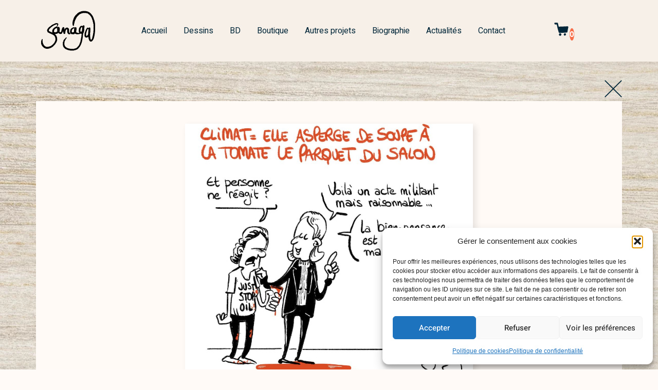

--- FILE ---
content_type: text/html; charset=UTF-8
request_url: https://sanaga-dessins.fr/dessin/desobeissance-soupetomate
body_size: 29634
content:
<!doctype html>
<html lang="fr-FR" prefix="og: https://ogp.me/ns#">
<head>
	<meta charset="UTF-8">
	<meta name="viewport" content="width=device-width, initial-scale=1">
	<link rel="profile" href="https://gmpg.org/xfn/11">
	
<!-- Optimisation des moteurs de recherche par Rank Math PRO - https://rankmath.com/ -->
<title>Desobeissance-soupetomate - Sanaga</title>
<meta name="robots" content="index, follow, max-snippet:-1, max-video-preview:-1, max-image-preview:large"/>
<link rel="canonical" href="https://sanaga-dessins.fr/dessin/desobeissance-soupetomate" />
<meta property="og:locale" content="fr_FR" />
<meta property="og:type" content="article" />
<meta property="og:title" content="Desobeissance-soupetomate - Sanaga" />
<meta property="og:url" content="https://sanaga-dessins.fr/dessin/desobeissance-soupetomate" />
<meta property="og:site_name" content="Sanaga" />
<meta property="article:tag" content="desobeissance" />
<meta property="article:tag" content="soupetomate" />
<meta property="og:updated_time" content="2023-09-28T14:19:45+02:00" />
<meta property="og:image" content="https://sanaga-dessins.fr/wp-content/uploads/2023/09/1394-2022-Sanaga-desobeissance-soupetomate-1024x1024.jpg" />
<meta property="og:image:secure_url" content="https://sanaga-dessins.fr/wp-content/uploads/2023/09/1394-2022-Sanaga-desobeissance-soupetomate-1024x1024.jpg" />
<meta property="og:image:width" content="800" />
<meta property="og:image:height" content="800" />
<meta property="og:image:alt" content="Desobeissance-soupetomate" />
<meta property="og:image:type" content="image/jpeg" />
<meta name="twitter:card" content="summary_large_image" />
<meta name="twitter:title" content="Desobeissance-soupetomate - Sanaga" />
<meta name="twitter:image" content="https://sanaga-dessins.fr/wp-content/uploads/2023/09/1394-2022-Sanaga-desobeissance-soupetomate-1024x1024.jpg" />
<!-- /Extension Rank Math WordPress SEO -->

<link rel="alternate" type="application/rss+xml" title="Sanaga &raquo; Flux" href="https://sanaga-dessins.fr/feed" />
<link rel="alternate" type="application/rss+xml" title="Sanaga &raquo; Flux des commentaires" href="https://sanaga-dessins.fr/comments/feed" />
<link rel="alternate" type="application/rss+xml" title="Sanaga &raquo; Desobeissance-soupetomate Flux des commentaires" href="https://sanaga-dessins.fr/dessin/desobeissance-soupetomate/feed" />
<link rel="alternate" title="oEmbed (JSON)" type="application/json+oembed" href="https://sanaga-dessins.fr/wp-json/oembed/1.0/embed?url=https%3A%2F%2Fsanaga-dessins.fr%2Fdessin%2Fdesobeissance-soupetomate" />
<link rel="alternate" title="oEmbed (XML)" type="text/xml+oembed" href="https://sanaga-dessins.fr/wp-json/oembed/1.0/embed?url=https%3A%2F%2Fsanaga-dessins.fr%2Fdessin%2Fdesobeissance-soupetomate&#038;format=xml" />
<style id='wp-img-auto-sizes-contain-inline-css'>
img:is([sizes=auto i],[sizes^="auto," i]){contain-intrinsic-size:3000px 1500px}
/*# sourceURL=wp-img-auto-sizes-contain-inline-css */
</style>
<link rel='stylesheet' id='cf7ic_style-css' href='https://sanaga-dessins.fr/wp-content/plugins/contact-form-7-image-captcha/css/cf7ic-style.css?ver=3.3.7' media='all' />
<link rel='stylesheet' id='wp-block-library-css' href='https://sanaga-dessins.fr/wp-includes/css/dist/block-library/style.min.css?ver=6.9' media='all' />
<style id='classic-theme-styles-inline-css'>
/*! This file is auto-generated */
.wp-block-button__link{color:#fff;background-color:#32373c;border-radius:9999px;box-shadow:none;text-decoration:none;padding:calc(.667em + 2px) calc(1.333em + 2px);font-size:1.125em}.wp-block-file__button{background:#32373c;color:#fff;text-decoration:none}
/*# sourceURL=/wp-includes/css/classic-themes.min.css */
</style>
<style id='global-styles-inline-css'>
:root{--wp--preset--aspect-ratio--square: 1;--wp--preset--aspect-ratio--4-3: 4/3;--wp--preset--aspect-ratio--3-4: 3/4;--wp--preset--aspect-ratio--3-2: 3/2;--wp--preset--aspect-ratio--2-3: 2/3;--wp--preset--aspect-ratio--16-9: 16/9;--wp--preset--aspect-ratio--9-16: 9/16;--wp--preset--color--black: #000000;--wp--preset--color--cyan-bluish-gray: #abb8c3;--wp--preset--color--white: #ffffff;--wp--preset--color--pale-pink: #f78da7;--wp--preset--color--vivid-red: #cf2e2e;--wp--preset--color--luminous-vivid-orange: #ff6900;--wp--preset--color--luminous-vivid-amber: #fcb900;--wp--preset--color--light-green-cyan: #7bdcb5;--wp--preset--color--vivid-green-cyan: #00d084;--wp--preset--color--pale-cyan-blue: #8ed1fc;--wp--preset--color--vivid-cyan-blue: #0693e3;--wp--preset--color--vivid-purple: #9b51e0;--wp--preset--gradient--vivid-cyan-blue-to-vivid-purple: linear-gradient(135deg,rgb(6,147,227) 0%,rgb(155,81,224) 100%);--wp--preset--gradient--light-green-cyan-to-vivid-green-cyan: linear-gradient(135deg,rgb(122,220,180) 0%,rgb(0,208,130) 100%);--wp--preset--gradient--luminous-vivid-amber-to-luminous-vivid-orange: linear-gradient(135deg,rgb(252,185,0) 0%,rgb(255,105,0) 100%);--wp--preset--gradient--luminous-vivid-orange-to-vivid-red: linear-gradient(135deg,rgb(255,105,0) 0%,rgb(207,46,46) 100%);--wp--preset--gradient--very-light-gray-to-cyan-bluish-gray: linear-gradient(135deg,rgb(238,238,238) 0%,rgb(169,184,195) 100%);--wp--preset--gradient--cool-to-warm-spectrum: linear-gradient(135deg,rgb(74,234,220) 0%,rgb(151,120,209) 20%,rgb(207,42,186) 40%,rgb(238,44,130) 60%,rgb(251,105,98) 80%,rgb(254,248,76) 100%);--wp--preset--gradient--blush-light-purple: linear-gradient(135deg,rgb(255,206,236) 0%,rgb(152,150,240) 100%);--wp--preset--gradient--blush-bordeaux: linear-gradient(135deg,rgb(254,205,165) 0%,rgb(254,45,45) 50%,rgb(107,0,62) 100%);--wp--preset--gradient--luminous-dusk: linear-gradient(135deg,rgb(255,203,112) 0%,rgb(199,81,192) 50%,rgb(65,88,208) 100%);--wp--preset--gradient--pale-ocean: linear-gradient(135deg,rgb(255,245,203) 0%,rgb(182,227,212) 50%,rgb(51,167,181) 100%);--wp--preset--gradient--electric-grass: linear-gradient(135deg,rgb(202,248,128) 0%,rgb(113,206,126) 100%);--wp--preset--gradient--midnight: linear-gradient(135deg,rgb(2,3,129) 0%,rgb(40,116,252) 100%);--wp--preset--font-size--small: 13px;--wp--preset--font-size--medium: 20px;--wp--preset--font-size--large: 36px;--wp--preset--font-size--x-large: 42px;--wp--preset--spacing--20: 0.44rem;--wp--preset--spacing--30: 0.67rem;--wp--preset--spacing--40: 1rem;--wp--preset--spacing--50: 1.5rem;--wp--preset--spacing--60: 2.25rem;--wp--preset--spacing--70: 3.38rem;--wp--preset--spacing--80: 5.06rem;--wp--preset--shadow--natural: 6px 6px 9px rgba(0, 0, 0, 0.2);--wp--preset--shadow--deep: 12px 12px 50px rgba(0, 0, 0, 0.4);--wp--preset--shadow--sharp: 6px 6px 0px rgba(0, 0, 0, 0.2);--wp--preset--shadow--outlined: 6px 6px 0px -3px rgb(255, 255, 255), 6px 6px rgb(0, 0, 0);--wp--preset--shadow--crisp: 6px 6px 0px rgb(0, 0, 0);}:where(.is-layout-flex){gap: 0.5em;}:where(.is-layout-grid){gap: 0.5em;}body .is-layout-flex{display: flex;}.is-layout-flex{flex-wrap: wrap;align-items: center;}.is-layout-flex > :is(*, div){margin: 0;}body .is-layout-grid{display: grid;}.is-layout-grid > :is(*, div){margin: 0;}:where(.wp-block-columns.is-layout-flex){gap: 2em;}:where(.wp-block-columns.is-layout-grid){gap: 2em;}:where(.wp-block-post-template.is-layout-flex){gap: 1.25em;}:where(.wp-block-post-template.is-layout-grid){gap: 1.25em;}.has-black-color{color: var(--wp--preset--color--black) !important;}.has-cyan-bluish-gray-color{color: var(--wp--preset--color--cyan-bluish-gray) !important;}.has-white-color{color: var(--wp--preset--color--white) !important;}.has-pale-pink-color{color: var(--wp--preset--color--pale-pink) !important;}.has-vivid-red-color{color: var(--wp--preset--color--vivid-red) !important;}.has-luminous-vivid-orange-color{color: var(--wp--preset--color--luminous-vivid-orange) !important;}.has-luminous-vivid-amber-color{color: var(--wp--preset--color--luminous-vivid-amber) !important;}.has-light-green-cyan-color{color: var(--wp--preset--color--light-green-cyan) !important;}.has-vivid-green-cyan-color{color: var(--wp--preset--color--vivid-green-cyan) !important;}.has-pale-cyan-blue-color{color: var(--wp--preset--color--pale-cyan-blue) !important;}.has-vivid-cyan-blue-color{color: var(--wp--preset--color--vivid-cyan-blue) !important;}.has-vivid-purple-color{color: var(--wp--preset--color--vivid-purple) !important;}.has-black-background-color{background-color: var(--wp--preset--color--black) !important;}.has-cyan-bluish-gray-background-color{background-color: var(--wp--preset--color--cyan-bluish-gray) !important;}.has-white-background-color{background-color: var(--wp--preset--color--white) !important;}.has-pale-pink-background-color{background-color: var(--wp--preset--color--pale-pink) !important;}.has-vivid-red-background-color{background-color: var(--wp--preset--color--vivid-red) !important;}.has-luminous-vivid-orange-background-color{background-color: var(--wp--preset--color--luminous-vivid-orange) !important;}.has-luminous-vivid-amber-background-color{background-color: var(--wp--preset--color--luminous-vivid-amber) !important;}.has-light-green-cyan-background-color{background-color: var(--wp--preset--color--light-green-cyan) !important;}.has-vivid-green-cyan-background-color{background-color: var(--wp--preset--color--vivid-green-cyan) !important;}.has-pale-cyan-blue-background-color{background-color: var(--wp--preset--color--pale-cyan-blue) !important;}.has-vivid-cyan-blue-background-color{background-color: var(--wp--preset--color--vivid-cyan-blue) !important;}.has-vivid-purple-background-color{background-color: var(--wp--preset--color--vivid-purple) !important;}.has-black-border-color{border-color: var(--wp--preset--color--black) !important;}.has-cyan-bluish-gray-border-color{border-color: var(--wp--preset--color--cyan-bluish-gray) !important;}.has-white-border-color{border-color: var(--wp--preset--color--white) !important;}.has-pale-pink-border-color{border-color: var(--wp--preset--color--pale-pink) !important;}.has-vivid-red-border-color{border-color: var(--wp--preset--color--vivid-red) !important;}.has-luminous-vivid-orange-border-color{border-color: var(--wp--preset--color--luminous-vivid-orange) !important;}.has-luminous-vivid-amber-border-color{border-color: var(--wp--preset--color--luminous-vivid-amber) !important;}.has-light-green-cyan-border-color{border-color: var(--wp--preset--color--light-green-cyan) !important;}.has-vivid-green-cyan-border-color{border-color: var(--wp--preset--color--vivid-green-cyan) !important;}.has-pale-cyan-blue-border-color{border-color: var(--wp--preset--color--pale-cyan-blue) !important;}.has-vivid-cyan-blue-border-color{border-color: var(--wp--preset--color--vivid-cyan-blue) !important;}.has-vivid-purple-border-color{border-color: var(--wp--preset--color--vivid-purple) !important;}.has-vivid-cyan-blue-to-vivid-purple-gradient-background{background: var(--wp--preset--gradient--vivid-cyan-blue-to-vivid-purple) !important;}.has-light-green-cyan-to-vivid-green-cyan-gradient-background{background: var(--wp--preset--gradient--light-green-cyan-to-vivid-green-cyan) !important;}.has-luminous-vivid-amber-to-luminous-vivid-orange-gradient-background{background: var(--wp--preset--gradient--luminous-vivid-amber-to-luminous-vivid-orange) !important;}.has-luminous-vivid-orange-to-vivid-red-gradient-background{background: var(--wp--preset--gradient--luminous-vivid-orange-to-vivid-red) !important;}.has-very-light-gray-to-cyan-bluish-gray-gradient-background{background: var(--wp--preset--gradient--very-light-gray-to-cyan-bluish-gray) !important;}.has-cool-to-warm-spectrum-gradient-background{background: var(--wp--preset--gradient--cool-to-warm-spectrum) !important;}.has-blush-light-purple-gradient-background{background: var(--wp--preset--gradient--blush-light-purple) !important;}.has-blush-bordeaux-gradient-background{background: var(--wp--preset--gradient--blush-bordeaux) !important;}.has-luminous-dusk-gradient-background{background: var(--wp--preset--gradient--luminous-dusk) !important;}.has-pale-ocean-gradient-background{background: var(--wp--preset--gradient--pale-ocean) !important;}.has-electric-grass-gradient-background{background: var(--wp--preset--gradient--electric-grass) !important;}.has-midnight-gradient-background{background: var(--wp--preset--gradient--midnight) !important;}.has-small-font-size{font-size: var(--wp--preset--font-size--small) !important;}.has-medium-font-size{font-size: var(--wp--preset--font-size--medium) !important;}.has-large-font-size{font-size: var(--wp--preset--font-size--large) !important;}.has-x-large-font-size{font-size: var(--wp--preset--font-size--x-large) !important;}
:where(.wp-block-post-template.is-layout-flex){gap: 1.25em;}:where(.wp-block-post-template.is-layout-grid){gap: 1.25em;}
:where(.wp-block-term-template.is-layout-flex){gap: 1.25em;}:where(.wp-block-term-template.is-layout-grid){gap: 1.25em;}
:where(.wp-block-columns.is-layout-flex){gap: 2em;}:where(.wp-block-columns.is-layout-grid){gap: 2em;}
:root :where(.wp-block-pullquote){font-size: 1.5em;line-height: 1.6;}
/*# sourceURL=global-styles-inline-css */
</style>
<link rel='stylesheet' id='contact-form-7-css' href='https://sanaga-dessins.fr/wp-content/plugins/contact-form-7/includes/css/styles.css?ver=6.1.4' media='all' />
<link rel='stylesheet' id='woocommerce-layout-css' href='https://sanaga-dessins.fr/wp-content/plugins/woocommerce/assets/css/woocommerce-layout.css?ver=10.4.3' media='all' />
<link rel='stylesheet' id='woocommerce-smallscreen-css' href='https://sanaga-dessins.fr/wp-content/plugins/woocommerce/assets/css/woocommerce-smallscreen.css?ver=10.4.3' media='only screen and (max-width: 768px)' />
<link rel='stylesheet' id='woocommerce-general-css' href='https://sanaga-dessins.fr/wp-content/plugins/woocommerce/assets/css/woocommerce.css?ver=10.4.3' media='all' />
<style id='woocommerce-inline-inline-css'>
.woocommerce form .form-row .required { visibility: visible; }
/*# sourceURL=woocommerce-inline-inline-css */
</style>
<link rel='stylesheet' id='cmplz-general-css' href='https://sanaga-dessins.fr/wp-content/plugins/complianz-gdpr/assets/css/cookieblocker.min.css?ver=1765983114' media='all' />
<link rel='stylesheet' id='eae-css-css' href='https://sanaga-dessins.fr/wp-content/plugins/addon-elements-for-elementor-page-builder/assets/css/eae.min.css?ver=1.14.4' media='all' />
<link rel='stylesheet' id='eae-peel-css-css' href='https://sanaga-dessins.fr/wp-content/plugins/addon-elements-for-elementor-page-builder/assets/lib/peel/peel.css?ver=1.14.4' media='all' />
<link rel='stylesheet' id='hello-elementor-css' href='https://sanaga-dessins.fr/wp-content/themes/hello-elementor/style.min.css?ver=3.1.1' media='all' />
<link rel='stylesheet' id='hello-elementor-theme-style-css' href='https://sanaga-dessins.fr/wp-content/themes/hello-elementor/theme.min.css?ver=3.1.1' media='all' />
<link rel='stylesheet' id='hello-elementor-header-footer-css' href='https://sanaga-dessins.fr/wp-content/themes/hello-elementor/header-footer.min.css?ver=3.1.1' media='all' />
<link rel='stylesheet' id='elementor-frontend-css' href='https://sanaga-dessins.fr/wp-content/uploads/elementor/css/custom-frontend.min.css?ver=1768921348' media='all' />
<link rel='stylesheet' id='elementor-post-9-css' href='https://sanaga-dessins.fr/wp-content/uploads/elementor/css/post-9.css?ver=1768921351' media='all' />
<link rel='stylesheet' id='dflip-style-css' href='https://sanaga-dessins.fr/wp-content/plugins/3d-flipbook-dflip-lite/assets/css/dflip.min.css?ver=2.4.20' media='all' />
<link rel='stylesheet' id='widget-image-css' href='https://sanaga-dessins.fr/wp-content/plugins/elementor/assets/css/widget-image.min.css?ver=3.34.1' media='all' />
<link rel='stylesheet' id='widget-nav-menu-css' href='https://sanaga-dessins.fr/wp-content/uploads/elementor/css/custom-pro-widget-nav-menu.min.css?ver=1768921349' media='all' />
<link rel='stylesheet' id='e-animation-shrink-css' href='https://sanaga-dessins.fr/wp-content/plugins/elementor/assets/lib/animations/styles/e-animation-shrink.min.css?ver=3.34.1' media='all' />
<link rel='stylesheet' id='e-sticky-css' href='https://sanaga-dessins.fr/wp-content/plugins/elementor-pro/assets/css/modules/sticky.min.css?ver=3.33.2' media='all' />
<link rel='stylesheet' id='e-motion-fx-css' href='https://sanaga-dessins.fr/wp-content/plugins/elementor-pro/assets/css/modules/motion-fx.min.css?ver=3.33.2' media='all' />
<link rel='stylesheet' id='widget-heading-css' href='https://sanaga-dessins.fr/wp-content/plugins/elementor/assets/css/widget-heading.min.css?ver=3.34.1' media='all' />
<link rel='stylesheet' id='widget-social-icons-css' href='https://sanaga-dessins.fr/wp-content/plugins/elementor/assets/css/widget-social-icons.min.css?ver=3.34.1' media='all' />
<link rel='stylesheet' id='e-apple-webkit-css' href='https://sanaga-dessins.fr/wp-content/uploads/elementor/css/custom-apple-webkit.min.css?ver=1768921347' media='all' />
<link rel='stylesheet' id='widget-divider-css' href='https://sanaga-dessins.fr/wp-content/plugins/elementor/assets/css/widget-divider.min.css?ver=3.34.1' media='all' />
<link rel='stylesheet' id='widget-post-info-css' href='https://sanaga-dessins.fr/wp-content/plugins/elementor-pro/assets/css/widget-post-info.min.css?ver=3.33.2' media='all' />
<link rel='stylesheet' id='widget-icon-list-css' href='https://sanaga-dessins.fr/wp-content/uploads/elementor/css/custom-widget-icon-list.min.css?ver=1768921348' media='all' />
<link rel='stylesheet' id='elementor-icons-shared-0-css' href='https://sanaga-dessins.fr/wp-content/plugins/elementor/assets/lib/font-awesome/css/fontawesome.min.css?ver=5.15.3' media='all' />
<link rel='stylesheet' id='elementor-icons-fa-regular-css' href='https://sanaga-dessins.fr/wp-content/plugins/elementor/assets/lib/font-awesome/css/regular.min.css?ver=5.15.3' media='all' />
<link rel='stylesheet' id='elementor-icons-fa-solid-css' href='https://sanaga-dessins.fr/wp-content/plugins/elementor/assets/lib/font-awesome/css/solid.min.css?ver=5.15.3' media='all' />
<link rel='stylesheet' id='widget-post-navigation-css' href='https://sanaga-dessins.fr/wp-content/plugins/elementor-pro/assets/css/widget-post-navigation.min.css?ver=3.33.2' media='all' />
<link rel='stylesheet' id='elementor-icons-css' href='https://sanaga-dessins.fr/wp-content/plugins/elementor/assets/lib/eicons/css/elementor-icons.min.css?ver=5.45.0' media='all' />
<link rel='stylesheet' id='elementor-post-38-css' href='https://sanaga-dessins.fr/wp-content/uploads/elementor/css/post-38.css?ver=1768921493' media='all' />
<link rel='stylesheet' id='elementor-post-117-css' href='https://sanaga-dessins.fr/wp-content/uploads/elementor/css/post-117.css?ver=1768921493' media='all' />
<link rel='stylesheet' id='elementor-post-2335-css' href='https://sanaga-dessins.fr/wp-content/uploads/elementor/css/post-2335.css?ver=1768921577' media='all' />
<link rel='stylesheet' id='eael-general-css' href='https://sanaga-dessins.fr/wp-content/plugins/essential-addons-for-elementor-lite/assets/front-end/css/view/general.min.css?ver=6.5.3' media='all' />
<link rel='stylesheet' id='wpr-text-animations-css-css' href='https://sanaga-dessins.fr/wp-content/plugins/royal-elementor-addons/assets/css/lib/animations/text-animations.min.css?ver=1.7.1041' media='all' />
<link rel='stylesheet' id='wpr-addons-css-css' href='https://sanaga-dessins.fr/wp-content/plugins/royal-elementor-addons/assets/css/frontend.min.css?ver=1.7.1041' media='all' />
<link rel='stylesheet' id='font-awesome-5-all-css' href='https://sanaga-dessins.fr/wp-content/plugins/elementor/assets/lib/font-awesome/css/all.min.css?ver=1.0' media='all' />
<link rel='stylesheet' id='gridmaster-frontend-css' href='https://sanaga-dessins.fr/wp-content/plugins/ajax-filter-posts/assets/css/frontend.css?ver=3.4.1' media='all' />
<link rel='stylesheet' id='elementor-gf-local-heebo-css' href='https://sanaga-dessins.fr/wp-content/uploads/elementor/google-fonts/css/heebo.css?ver=1745409396' media='all' />
<link rel='stylesheet' id='elementor-gf-local-caveat-css' href='https://sanaga-dessins.fr/wp-content/uploads/elementor/google-fonts/css/caveat.css?ver=1745409398' media='all' />
<script data-cfasync="false" src="https://sanaga-dessins.fr/wp-includes/js/jquery/jquery.min.js?ver=3.7.1" id="jquery-core-js"></script>
<script data-cfasync="false" src="https://sanaga-dessins.fr/wp-includes/js/jquery/jquery-migrate.min.js?ver=3.4.1" id="jquery-migrate-js"></script>
<script src="https://sanaga-dessins.fr/wp-content/plugins/woocommerce/assets/js/jquery-blockui/jquery.blockUI.min.js?ver=2.7.0-wc.10.4.3" id="wc-jquery-blockui-js" defer data-wp-strategy="defer"></script>
<script id="wc-add-to-cart-js-extra">
var wc_add_to_cart_params = {"ajax_url":"/wp-admin/admin-ajax.php","wc_ajax_url":"/?wc-ajax=%%endpoint%%","i18n_view_cart":"Voir le panier","cart_url":"https://sanaga-dessins.fr/panier","is_cart":"","cart_redirect_after_add":"no"};
//# sourceURL=wc-add-to-cart-js-extra
</script>
<script src="https://sanaga-dessins.fr/wp-content/plugins/woocommerce/assets/js/frontend/add-to-cart.min.js?ver=10.4.3" id="wc-add-to-cart-js" defer data-wp-strategy="defer"></script>
<script src="https://sanaga-dessins.fr/wp-content/plugins/woocommerce/assets/js/js-cookie/js.cookie.min.js?ver=2.1.4-wc.10.4.3" id="wc-js-cookie-js" defer data-wp-strategy="defer"></script>
<script id="woocommerce-js-extra">
var woocommerce_params = {"ajax_url":"/wp-admin/admin-ajax.php","wc_ajax_url":"/?wc-ajax=%%endpoint%%","i18n_password_show":"Afficher le mot de passe","i18n_password_hide":"Masquer le mot de passe"};
//# sourceURL=woocommerce-js-extra
</script>
<script src="https://sanaga-dessins.fr/wp-content/plugins/woocommerce/assets/js/frontend/woocommerce.min.js?ver=10.4.3" id="woocommerce-js" defer data-wp-strategy="defer"></script>
<script src="https://sanaga-dessins.fr/wp-content/plugins/addon-elements-for-elementor-page-builder/assets/js/iconHelper.js?ver=1.0" id="eae-iconHelper-js"></script>
<link rel="https://api.w.org/" href="https://sanaga-dessins.fr/wp-json/" /><link rel="alternate" title="JSON" type="application/json" href="https://sanaga-dessins.fr/wp-json/wp/v2/dessin/9546" /><link rel="EditURI" type="application/rsd+xml" title="RSD" href="https://sanaga-dessins.fr/xmlrpc.php?rsd" />
<meta name="generator" content="WordPress 6.9" />
<link rel='shortlink' href='https://sanaga-dessins.fr/?p=9546' />
			<style>.cmplz-hidden {
					display: none !important;
				}</style>	<noscript><style>.woocommerce-product-gallery{ opacity: 1 !important; }</style></noscript>
	<meta name="generator" content="Elementor 3.34.1; features: additional_custom_breakpoints; settings: css_print_method-external, google_font-enabled, font_display-swap">
			<style>
				.e-con.e-parent:nth-of-type(n+4):not(.e-lazyloaded):not(.e-no-lazyload),
				.e-con.e-parent:nth-of-type(n+4):not(.e-lazyloaded):not(.e-no-lazyload) * {
					background-image: none !important;
				}
				@media screen and (max-height: 1024px) {
					.e-con.e-parent:nth-of-type(n+3):not(.e-lazyloaded):not(.e-no-lazyload),
					.e-con.e-parent:nth-of-type(n+3):not(.e-lazyloaded):not(.e-no-lazyload) * {
						background-image: none !important;
					}
				}
				@media screen and (max-height: 640px) {
					.e-con.e-parent:nth-of-type(n+2):not(.e-lazyloaded):not(.e-no-lazyload),
					.e-con.e-parent:nth-of-type(n+2):not(.e-lazyloaded):not(.e-no-lazyload) * {
						background-image: none !important;
					}
				}
			</style>
			<script id="google_gtagjs" src="https://sanaga-dessins.fr/?local_ga_js=1f12f701aa6c964a6e107a937befa492" async></script>
<script id="google_gtagjs-inline">
window.dataLayer = window.dataLayer || [];function gtag(){dataLayer.push(arguments);}gtag('js', new Date());gtag('config', 'G-SY72TPKD7F', {'anonymize_ip': true} );
</script>
<link rel="icon" href="https://sanaga-dessins.fr/wp-content/uploads/2023/11/cropped-IMG_5855-32x32.jpg" sizes="32x32" />
<link rel="icon" href="https://sanaga-dessins.fr/wp-content/uploads/2023/11/cropped-IMG_5855-192x192.jpg" sizes="192x192" />
<link rel="apple-touch-icon" href="https://sanaga-dessins.fr/wp-content/uploads/2023/11/cropped-IMG_5855-180x180.jpg" />
<meta name="msapplication-TileImage" content="https://sanaga-dessins.fr/wp-content/uploads/2023/11/cropped-IMG_5855-270x270.jpg" />
		<style id="wp-custom-css">
			span.woo-cart-counter {
	position: absolute;
	bottom: 0;
	right: -10px;
	border-radius: 50%;
	background: #f76e48;
	color: white;
	font-weight: bold;
	aspect-ratio: 1;
	height: 1.5em;
	display: flex;
	align-content: center;
	justify-content: center;
	scale: .8;
}		</style>
		<style id="wpr_lightbox_styles">
				.lg-backdrop {
					background-color: rgba(0,0,0,0.6) !important;
				}
				.lg-toolbar,
				.lg-dropdown {
					background-color: rgba(0,0,0,0.8) !important;
				}
				.lg-dropdown:after {
					border-bottom-color: rgba(0,0,0,0.8) !important;
				}
				.lg-sub-html {
					background-color: rgba(0,0,0,0.8) !important;
				}
				.lg-thumb-outer,
				.lg-progress-bar {
					background-color: #444444 !important;
				}
				.lg-progress {
					background-color: #a90707 !important;
				}
				.lg-icon {
					color: #efefef !important;
					font-size: 20px !important;
				}
				.lg-icon.lg-toogle-thumb {
					font-size: 24px !important;
				}
				.lg-icon:hover,
				.lg-dropdown-text:hover {
					color: #ffffff !important;
				}
				.lg-sub-html,
				.lg-dropdown-text {
					color: #efefef !important;
					font-size: 14px !important;
				}
				#lg-counter {
					color: #efefef !important;
					font-size: 14px !important;
				}
				.lg-prev,
				.lg-next {
					font-size: 35px !important;
				}

				/* Defaults */
				.lg-icon {
				background-color: transparent !important;
				}

				#lg-counter {
				opacity: 0.9;
				}

				.lg-thumb-outer {
				padding: 0 10px;
				}

				.lg-thumb-item {
				border-radius: 0 !important;
				border: none !important;
				opacity: 0.5;
				}

				.lg-thumb-item.active {
					opacity: 1;
				}
	         </style></head>
<body data-cmplz=1 class="wp-singular dessin-template-default single single-dessin postid-9546 single-format-standard wp-theme-hello-elementor theme-hello-elementor woocommerce-no-js elementor-default elementor-kit-9 elementor-page-2335">


<a class="skip-link screen-reader-text" href="#content">Aller au contenu</a>

		<header data-elementor-type="header" data-elementor-id="38" class="elementor elementor-38 elementor-location-header" data-elementor-post-type="elementor_library">
			<div class="elementor-element elementor-element-f259dd9 e-flex e-con-boxed wpr-particle-no wpr-jarallax-no wpr-parallax-no wpr-sticky-section-no e-con e-parent" data-id="f259dd9" data-element_type="container" data-settings="{&quot;sticky&quot;:&quot;top&quot;,&quot;background_background&quot;:&quot;classic&quot;,&quot;motion_fx_motion_fx_scrolling&quot;:&quot;yes&quot;,&quot;motion_fx_devices&quot;:[&quot;widescreen&quot;,&quot;desktop&quot;,&quot;tablet&quot;,&quot;mobile&quot;],&quot;sticky_on&quot;:[&quot;widescreen&quot;,&quot;desktop&quot;,&quot;tablet&quot;,&quot;mobile&quot;],&quot;sticky_offset&quot;:0,&quot;sticky_effects_offset&quot;:0,&quot;sticky_anchor_link_offset&quot;:0}">
					<div class="e-con-inner">
		<a class="elementor-element elementor-element-3177425 e-con-full e-flex wpr-particle-no wpr-jarallax-no wpr-parallax-no wpr-sticky-section-no e-con e-child" data-id="3177425" data-element_type="container" href="https://sanaga-dessins.fr">
				<div class="elementor-element elementor-element-fab0b19 elementor-widget elementor-widget-image" data-id="fab0b19" data-element_type="widget" data-widget_type="image.default">
				<div class="elementor-widget-container">
															<img width="300" height="221" src="https://sanaga-dessins.fr/wp-content/uploads/2023/05/Sanaga-V0.svg" class="attachment-medium size-medium wp-image-191" alt="" />															</div>
				</div>
				</a>
		<div class="elementor-element elementor-element-1c7f7fd e-con-full elementor-hidden-tablet elementor-hidden-mobile e-flex wpr-particle-no wpr-jarallax-no wpr-parallax-no wpr-sticky-section-no e-con e-child" data-id="1c7f7fd" data-element_type="container">
				<div class="elementor-element elementor-element-caf38fa elementor-nav-menu__align-center elementor-nav-menu--dropdown-tablet elementor-nav-menu__text-align-aside elementor-nav-menu--toggle elementor-nav-menu--burger elementor-widget elementor-widget-nav-menu" data-id="caf38fa" data-element_type="widget" data-settings="{&quot;layout&quot;:&quot;horizontal&quot;,&quot;submenu_icon&quot;:{&quot;value&quot;:&quot;&lt;i class=\&quot;fas fa-caret-down\&quot; aria-hidden=\&quot;true\&quot;&gt;&lt;\/i&gt;&quot;,&quot;library&quot;:&quot;fa-solid&quot;},&quot;toggle&quot;:&quot;burger&quot;}" data-widget_type="nav-menu.default">
				<div class="elementor-widget-container">
								<nav aria-label="Menu" class="elementor-nav-menu--main elementor-nav-menu__container elementor-nav-menu--layout-horizontal e--pointer-none">
				<ul id="menu-1-caf38fa" class="elementor-nav-menu"><li class="menu-item menu-item-type-post_type menu-item-object-page menu-item-home menu-item-1565"><a href="https://sanaga-dessins.fr/" class="elementor-item">Accueil</a></li>
<li class="menu-item menu-item-type-post_type menu-item-object-page menu-item-26"><a href="https://sanaga-dessins.fr/dessins" class="elementor-item">Dessins</a></li>
<li class="menu-item menu-item-type-custom menu-item-object-custom menu-item-993"><a href="/bd/" class="elementor-item">BD</a></li>
<li class="menu-item menu-item-type-post_type menu-item-object-page menu-item-25"><a href="https://sanaga-dessins.fr/boutique" class="elementor-item">Boutique</a></li>
<li class="menu-item menu-item-type-custom menu-item-object-custom menu-item-3484"><a href="/autres_projets/" class="elementor-item">Autres projets</a></li>
<li class="menu-item menu-item-type-post_type menu-item-object-page menu-item-1026"><a href="https://sanaga-dessins.fr/biographie" class="elementor-item">Biographie</a></li>
<li class="menu-item menu-item-type-post_type menu-item-object-page menu-item-999"><a href="https://sanaga-dessins.fr/actualites" class="elementor-item">Actualités</a></li>
<li class="menu-item menu-item-type-post_type menu-item-object-page menu-item-33"><a href="https://sanaga-dessins.fr/contact" class="elementor-item">Contact</a></li>
</ul>			</nav>
					<div class="elementor-menu-toggle" role="button" tabindex="0" aria-label="Permuter le menu" aria-expanded="false">
			<i aria-hidden="true" role="presentation" class="elementor-menu-toggle__icon--open eicon-menu-bar"></i><i aria-hidden="true" role="presentation" class="elementor-menu-toggle__icon--close eicon-close"></i>		</div>
					<nav class="elementor-nav-menu--dropdown elementor-nav-menu__container" aria-hidden="true">
				<ul id="menu-2-caf38fa" class="elementor-nav-menu"><li class="menu-item menu-item-type-post_type menu-item-object-page menu-item-home menu-item-1565"><a href="https://sanaga-dessins.fr/" class="elementor-item" tabindex="-1">Accueil</a></li>
<li class="menu-item menu-item-type-post_type menu-item-object-page menu-item-26"><a href="https://sanaga-dessins.fr/dessins" class="elementor-item" tabindex="-1">Dessins</a></li>
<li class="menu-item menu-item-type-custom menu-item-object-custom menu-item-993"><a href="/bd/" class="elementor-item" tabindex="-1">BD</a></li>
<li class="menu-item menu-item-type-post_type menu-item-object-page menu-item-25"><a href="https://sanaga-dessins.fr/boutique" class="elementor-item" tabindex="-1">Boutique</a></li>
<li class="menu-item menu-item-type-custom menu-item-object-custom menu-item-3484"><a href="/autres_projets/" class="elementor-item" tabindex="-1">Autres projets</a></li>
<li class="menu-item menu-item-type-post_type menu-item-object-page menu-item-1026"><a href="https://sanaga-dessins.fr/biographie" class="elementor-item" tabindex="-1">Biographie</a></li>
<li class="menu-item menu-item-type-post_type menu-item-object-page menu-item-999"><a href="https://sanaga-dessins.fr/actualites" class="elementor-item" tabindex="-1">Actualités</a></li>
<li class="menu-item menu-item-type-post_type menu-item-object-page menu-item-33"><a href="https://sanaga-dessins.fr/contact" class="elementor-item" tabindex="-1">Contact</a></li>
</ul>			</nav>
						</div>
				</div>
				</div>
		<div class="elementor-element elementor-element-0ab1b63 e-con-full e-flex wpr-particle-no wpr-jarallax-no wpr-parallax-no wpr-sticky-section-no e-con e-child" data-id="0ab1b63" data-element_type="container">
				<div class="elementor-element elementor-element-d5c0e8b woo-cart-icon elementor-view-default elementor-widget elementor-widget-icon" data-id="d5c0e8b" data-element_type="widget" data-widget_type="icon.default">
				<div class="elementor-widget-container">
							<div class="elementor-icon-wrapper">
			<a class="elementor-icon elementor-animation-shrink" href="https://sanaga-dessins.fr/panier">
			<svg xmlns="http://www.w3.org/2000/svg" width="512" height="512" viewBox="0 0 512 512" fill="none"><path fill-rule="evenodd" clip-rule="evenodd" d="M399.903 161.072C419.521 160.017 440.113 158.91 458.011 158.856C477.6 158.8 490.214 166.98 487.405 184.233C483.814 203.6 480.196 221.847 476.636 239.801C470.339 271.561 464.224 302.402 458.765 336.901C458.253 339.204 457.823 341.305 457.43 343.224C454.753 356.307 453.803 360.951 440.432 363.567C428.852 365.713 417.17 367.271 405.432 368.234C390.381 369.391 378.793 370.103 367.111 370.819C358.612 371.341 350.064 371.865 340.098 372.567C311.6 374.574 246.34 377.07 217.766 377.567C179.432 378.234 175.099 377.901 168.099 357.567C142.454 277.718 121.858 196.336 106.432 113.901C106.193 112.651 105.982 111.481 105.785 110.386C103.729 98.9846 103.151 95.7832 87.7024 95.7832C80.6362 95.7832 74.4454 95.9903 68.9938 96.1726C46.2058 96.9348 36.3337 97.265 29.432 80.2344C21.9376 61.7384 20.5728 40.9056 38.432 39.2344C48.8848 38.2567 66.1888 38.5812 78.4237 38.8106C80.2142 38.8441 81.896 38.8757 83.432 38.9008C86.0069 38.943 88.93 38.973 92.0322 39.0048C101.151 39.0983 111.819 39.2077 119.742 39.6912C134.099 40.5672 139.432 43.2344 142.432 55.9008C145.018 66.8173 148.782 84.3961 152.62 102.318C156.872 122.174 161.214 142.45 164.144 154.557C164.942 157.855 165.774 161.147 166.605 164.439C167.116 166.463 167.628 168.487 168.131 170.513C183.028 170.13 203.389 169.437 215.108 168.31C260.815 167.231 306.493 165.271 352.17 163.311C359.159 163.011 366.148 162.711 373.137 162.414C381.584 162.056 390.635 161.57 399.903 161.072ZM204.287 391.391C213.951 389.161 224.073 390.042 233.206 393.91C240.348 396.378 246.476 401.136 250.634 407.446C254.792 413.756 256.748 421.263 256.198 428.8C255.708 437.057 253.412 445.105 249.473 452.378C245.83 459.67 239.991 465.635 232.778 469.431C227.804 471.761 222.406 473.049 216.916 473.214C211.426 473.38 205.96 472.42 200.854 470.395C195.749 468.369 191.113 465.319 187.23 461.435C183.347 457.55 180.301 452.911 178.278 447.805C176.447 442.074 175.803 436.03 176.384 430.042C176.966 424.054 178.76 418.248 181.659 412.976C183.475 407.856 186.469 403.236 190.4 399.486C194.331 395.737 199.088 392.964 204.287 391.391ZM359.404 394.911C365.014 392.077 371.229 390.652 377.512 390.758C381.995 391.003 386.377 392.18 390.379 394.216C394.38 396.252 397.912 399.102 400.749 402.582C406.472 410.002 409.288 419.257 408.669 428.608C408.259 438.559 404.361 448.048 397.658 455.414C393.15 460.186 387.489 463.717 381.22 465.665C374.951 467.613 368.285 467.914 361.866 466.538C356.174 465.17 350.923 462.379 346.604 458.427C342.285 454.475 339.04 449.492 337.173 443.943C335.927 437.559 336.008 430.988 337.409 424.636C338.81 418.285 341.501 412.289 345.317 407.022C348.96 401.901 353.795 397.744 359.404 394.911Z" fill="#002739"></path></svg>			</a>
		</div>
		<span class="woo-cart-counter"> </span>				</div>
				</div>
				</div>
		<div class="elementor-element elementor-element-86cbf3c e-con-full elementor-hidden-desktop elementor-hidden-widescreen e-flex wpr-particle-no wpr-jarallax-no wpr-parallax-no wpr-sticky-section-no e-con e-child" data-id="86cbf3c" data-element_type="container">
				<div class="elementor-element elementor-element-5e4e0b5 elementor-nav-menu__align-end elementor-nav-menu__text-align-center elementor-nav-menu--stretch elementor-nav-menu--dropdown-tablet elementor-nav-menu--toggle elementor-nav-menu--burger elementor-widget elementor-widget-nav-menu" data-id="5e4e0b5" data-element_type="widget" data-settings="{&quot;full_width&quot;:&quot;stretch&quot;,&quot;layout&quot;:&quot;horizontal&quot;,&quot;submenu_icon&quot;:{&quot;value&quot;:&quot;&lt;i class=\&quot;fas fa-caret-down\&quot; aria-hidden=\&quot;true\&quot;&gt;&lt;\/i&gt;&quot;,&quot;library&quot;:&quot;fa-solid&quot;},&quot;toggle&quot;:&quot;burger&quot;}" data-widget_type="nav-menu.default">
				<div class="elementor-widget-container">
								<nav aria-label="Menu" class="elementor-nav-menu--main elementor-nav-menu__container elementor-nav-menu--layout-horizontal e--pointer-none">
				<ul id="menu-1-5e4e0b5" class="elementor-nav-menu"><li class="menu-item menu-item-type-post_type menu-item-object-page menu-item-home menu-item-1565"><a href="https://sanaga-dessins.fr/" class="elementor-item">Accueil</a></li>
<li class="menu-item menu-item-type-post_type menu-item-object-page menu-item-26"><a href="https://sanaga-dessins.fr/dessins" class="elementor-item">Dessins</a></li>
<li class="menu-item menu-item-type-custom menu-item-object-custom menu-item-993"><a href="/bd/" class="elementor-item">BD</a></li>
<li class="menu-item menu-item-type-post_type menu-item-object-page menu-item-25"><a href="https://sanaga-dessins.fr/boutique" class="elementor-item">Boutique</a></li>
<li class="menu-item menu-item-type-custom menu-item-object-custom menu-item-3484"><a href="/autres_projets/" class="elementor-item">Autres projets</a></li>
<li class="menu-item menu-item-type-post_type menu-item-object-page menu-item-1026"><a href="https://sanaga-dessins.fr/biographie" class="elementor-item">Biographie</a></li>
<li class="menu-item menu-item-type-post_type menu-item-object-page menu-item-999"><a href="https://sanaga-dessins.fr/actualites" class="elementor-item">Actualités</a></li>
<li class="menu-item menu-item-type-post_type menu-item-object-page menu-item-33"><a href="https://sanaga-dessins.fr/contact" class="elementor-item">Contact</a></li>
</ul>			</nav>
					<div class="elementor-menu-toggle" role="button" tabindex="0" aria-label="Permuter le menu" aria-expanded="false">
			<i aria-hidden="true" role="presentation" class="elementor-menu-toggle__icon--open eicon-menu-bar"></i><i aria-hidden="true" role="presentation" class="elementor-menu-toggle__icon--close eicon-close"></i>		</div>
					<nav class="elementor-nav-menu--dropdown elementor-nav-menu__container" aria-hidden="true">
				<ul id="menu-2-5e4e0b5" class="elementor-nav-menu"><li class="menu-item menu-item-type-post_type menu-item-object-page menu-item-home menu-item-1565"><a href="https://sanaga-dessins.fr/" class="elementor-item" tabindex="-1">Accueil</a></li>
<li class="menu-item menu-item-type-post_type menu-item-object-page menu-item-26"><a href="https://sanaga-dessins.fr/dessins" class="elementor-item" tabindex="-1">Dessins</a></li>
<li class="menu-item menu-item-type-custom menu-item-object-custom menu-item-993"><a href="/bd/" class="elementor-item" tabindex="-1">BD</a></li>
<li class="menu-item menu-item-type-post_type menu-item-object-page menu-item-25"><a href="https://sanaga-dessins.fr/boutique" class="elementor-item" tabindex="-1">Boutique</a></li>
<li class="menu-item menu-item-type-custom menu-item-object-custom menu-item-3484"><a href="/autres_projets/" class="elementor-item" tabindex="-1">Autres projets</a></li>
<li class="menu-item menu-item-type-post_type menu-item-object-page menu-item-1026"><a href="https://sanaga-dessins.fr/biographie" class="elementor-item" tabindex="-1">Biographie</a></li>
<li class="menu-item menu-item-type-post_type menu-item-object-page menu-item-999"><a href="https://sanaga-dessins.fr/actualites" class="elementor-item" tabindex="-1">Actualités</a></li>
<li class="menu-item menu-item-type-post_type menu-item-object-page menu-item-33"><a href="https://sanaga-dessins.fr/contact" class="elementor-item" tabindex="-1">Contact</a></li>
</ul>			</nav>
						</div>
				</div>
				</div>
					</div>
				</div>
				</header>
				<div data-elementor-type="single-post" data-elementor-id="2335" class="elementor elementor-2335 elementor-location-single post-9546 dessin type-dessin status-publish format-standard has-post-thumbnail hentry tag-desobeissance tag-soupetomate categories-politique" data-elementor-post-type="elementor_library">
			<div class="elementor-element elementor-element-e32de82 e-flex e-con-boxed wpr-particle-no wpr-jarallax-no wpr-parallax-no wpr-sticky-section-no e-con e-parent" data-id="e32de82" data-element_type="container">
					<div class="e-con-inner">
				<div class="elementor-element elementor-element-c228369 elementor-view-default elementor-widget elementor-widget-icon" data-id="c228369" data-element_type="widget" data-widget_type="icon.default">
				<div class="elementor-widget-container">
							<div class="elementor-icon-wrapper">
			<a class="elementor-icon" href="https://sanaga-dessins.fr//dessins">
			<svg xmlns="http://www.w3.org/2000/svg" width="151" height="150" viewBox="0 0 151 150" fill="none"><path fill-rule="evenodd" clip-rule="evenodd" d="M144.678 149.928L0.652157 5.90192L6.25317 0.300903L150.279 144.327L144.678 149.928Z" fill="#002739"></path><path fill-rule="evenodd" clip-rule="evenodd" d="M5.88028 149.928L149.906 5.90192L144.305 0.300903L0.279265 144.327L5.88028 149.928Z" fill="#002739"></path></svg>			</a>
		</div>
						</div>
				</div>
		<div class="elementor-element elementor-element-4bb2ead e-flex e-con-boxed wpr-particle-no wpr-jarallax-no wpr-parallax-no wpr-sticky-section-no e-con e-parent" data-id="4bb2ead" data-element_type="container" data-settings="{&quot;background_background&quot;:&quot;classic&quot;}">
					<div class="e-con-inner">
		<div class="elementor-element elementor-element-c6b9e18 e-flex e-con-boxed wpr-particle-no wpr-jarallax-no wpr-parallax-no wpr-sticky-section-no e-con e-parent" data-id="c6b9e18" data-element_type="container">
					<div class="e-con-inner">
				<div class="elementor-element elementor-element-a633a34 elementor-widget elementor-widget-image" data-id="a633a34" data-element_type="widget" data-widget_type="image.default">
				<div class="elementor-widget-container">
															<img width="800" height="800" src="https://sanaga-dessins.fr/wp-content/uploads/2023/09/1394-2022-Sanaga-desobeissance-soupetomate-1024x1024.jpg" class="attachment-large size-large wp-image-9545" alt="" srcset="https://sanaga-dessins.fr/wp-content/uploads/2023/09/1394-2022-Sanaga-desobeissance-soupetomate-1024x1024.jpg 1024w, https://sanaga-dessins.fr/wp-content/uploads/2023/09/1394-2022-Sanaga-desobeissance-soupetomate-300x300.jpg 300w, https://sanaga-dessins.fr/wp-content/uploads/2023/09/1394-2022-Sanaga-desobeissance-soupetomate-150x150.jpg 150w, https://sanaga-dessins.fr/wp-content/uploads/2023/09/1394-2022-Sanaga-desobeissance-soupetomate-768x768.jpg 768w, https://sanaga-dessins.fr/wp-content/uploads/2023/09/1394-2022-Sanaga-desobeissance-soupetomate-1536x1536.jpg 1536w, https://sanaga-dessins.fr/wp-content/uploads/2023/09/1394-2022-Sanaga-desobeissance-soupetomate-1320x1320.jpg 1320w, https://sanaga-dessins.fr/wp-content/uploads/2023/09/1394-2022-Sanaga-desobeissance-soupetomate-600x600.jpg 600w, https://sanaga-dessins.fr/wp-content/uploads/2023/09/1394-2022-Sanaga-desobeissance-soupetomate-100x100.jpg 100w, https://sanaga-dessins.fr/wp-content/uploads/2023/09/1394-2022-Sanaga-desobeissance-soupetomate.jpg 2048w" sizes="(max-width: 800px) 100vw, 800px" />															</div>
				</div>
				<div class="elementor-element elementor-element-6bda1e2 elementor-hidden-widescreen elementor-hidden-desktop elementor-hidden-tablet elementor-hidden-mobile elementor-widget elementor-widget-heading" data-id="6bda1e2" data-element_type="widget" data-widget_type="heading.default">
				<div class="elementor-widget-container">
					<h2 class="elementor-heading-title elementor-size-default">Desobeissance-soupetomate</h2>				</div>
				</div>
				<div class="elementor-element elementor-element-eac8cef elementor-align-center elementor-widget elementor-widget-post-info" data-id="eac8cef" data-element_type="widget" data-widget_type="post-info.default">
				<div class="elementor-widget-container">
							<ul class="elementor-inline-items elementor-icon-list-items elementor-post-info">
								<li class="elementor-icon-list-item elementor-repeater-item-511936e elementor-inline-item" itemprop="about">
										<span class="elementor-icon-list-icon">
								<i aria-hidden="true" class="fas fa-tags"></i>							</span>
									<span class="elementor-icon-list-text elementor-post-info__item elementor-post-info__item--type-terms">
										<span class="elementor-post-info__terms-list">
				<span class="elementor-post-info__terms-list-item">desobeissance</span>, <span class="elementor-post-info__terms-list-item">soupetomate</span>				</span>
					</span>
								</li>
				</ul>
						</div>
				</div>
					</div>
				</div>
					</div>
				</div>
					</div>
				</div>
		<div class="elementor-element elementor-element-5537fc8 e-flex e-con-boxed wpr-particle-no wpr-jarallax-no wpr-parallax-no wpr-sticky-section-no e-con e-parent" data-id="5537fc8" data-element_type="container" data-settings="{&quot;background_background&quot;:&quot;classic&quot;}">
					<div class="e-con-inner">
				<div class="elementor-element elementor-element-a4d023c elementor-widget__width-initial elementor-post-navigation-borders-yes elementor-widget elementor-widget-post-navigation" data-id="a4d023c" data-element_type="widget" data-widget_type="post-navigation.default">
				<div class="elementor-widget-container">
							<div class="elementor-post-navigation" role="navigation" aria-label="Navigation de publication">
			<div class="elementor-post-navigation__prev elementor-post-navigation__link">
				<a href="https://sanaga-dessins.fr/dessin/penurie-carburant-2" rel="prev"><span class="elementor-post-navigation__link__prev"><span class="post-navigation__prev--label">Dessin précédent</span></span></a>			</div>
							<div class="elementor-post-navigation__separator-wrapper">
					<div class="elementor-post-navigation__separator"></div>
				</div>
						<div class="elementor-post-navigation__next elementor-post-navigation__link">
				<a href="https://sanaga-dessins.fr/dessin/voiture-ecologie-environnement" rel="next"><span class="elementor-post-navigation__link__next"><span class="post-navigation__next--label">Dessin suivant</span></span></a>			</div>
		</div>
						</div>
				</div>
					</div>
				</div>
				</div>
				<footer data-elementor-type="footer" data-elementor-id="117" class="elementor elementor-117 elementor-location-footer" data-elementor-post-type="elementor_library">
			<div class="elementor-element elementor-element-8502de2 e-flex e-con-boxed wpr-particle-no wpr-jarallax-no wpr-parallax-no wpr-sticky-section-no e-con e-parent" data-id="8502de2" data-element_type="container" data-settings="{&quot;background_background&quot;:&quot;classic&quot;}">
					<div class="e-con-inner">
		<div class="elementor-element elementor-element-3b6777d e-flex e-con-boxed wpr-particle-no wpr-jarallax-no wpr-parallax-no wpr-sticky-section-no e-con e-child" data-id="3b6777d" data-element_type="container">
					<div class="e-con-inner">
				<div class="elementor-element elementor-element-1002acc elementor-widget elementor-widget-heading" data-id="1002acc" data-element_type="widget" data-widget_type="heading.default">
				<div class="elementor-widget-container">
					<h2 class="elementor-heading-title elementor-size-default">Les dessins de Sanaga</h2>				</div>
				</div>
					</div>
				</div>
		<div class="elementor-element elementor-element-768606c e-flex e-con-boxed wpr-particle-no wpr-jarallax-no wpr-parallax-no wpr-sticky-section-no e-con e-child" data-id="768606c" data-element_type="container">
					<div class="e-con-inner">
		<div class="elementor-element elementor-element-c704523 e-con-full e-flex wpr-particle-no wpr-jarallax-no wpr-parallax-no wpr-sticky-section-no e-con e-child" data-id="c704523" data-element_type="container">
				<div class="elementor-element elementor-element-b65a68f elementor-widget elementor-widget-heading" data-id="b65a68f" data-element_type="widget" data-widget_type="heading.default">
				<div class="elementor-widget-container">
					<h6 class="elementor-heading-title elementor-size-default">Navigation</h6>				</div>
				</div>
				<div class="elementor-element elementor-element-266e383 elementor-nav-menu--dropdown-none elementor-nav-menu__align-start elementor-widget elementor-widget-nav-menu" data-id="266e383" data-element_type="widget" data-settings="{&quot;layout&quot;:&quot;vertical&quot;,&quot;submenu_icon&quot;:{&quot;value&quot;:&quot;&lt;i class=\&quot;fas fa-caret-down\&quot; aria-hidden=\&quot;true\&quot;&gt;&lt;\/i&gt;&quot;,&quot;library&quot;:&quot;fa-solid&quot;}}" data-widget_type="nav-menu.default">
				<div class="elementor-widget-container">
								<nav aria-label="Menu" class="elementor-nav-menu--main elementor-nav-menu__container elementor-nav-menu--layout-vertical e--pointer-none">
				<ul id="menu-1-266e383" class="elementor-nav-menu sm-vertical"><li class="menu-item menu-item-type-post_type menu-item-object-page menu-item-home menu-item-1565"><a href="https://sanaga-dessins.fr/" class="elementor-item">Accueil</a></li>
<li class="menu-item menu-item-type-post_type menu-item-object-page menu-item-26"><a href="https://sanaga-dessins.fr/dessins" class="elementor-item">Dessins</a></li>
<li class="menu-item menu-item-type-custom menu-item-object-custom menu-item-993"><a href="/bd/" class="elementor-item">BD</a></li>
<li class="menu-item menu-item-type-post_type menu-item-object-page menu-item-25"><a href="https://sanaga-dessins.fr/boutique" class="elementor-item">Boutique</a></li>
<li class="menu-item menu-item-type-custom menu-item-object-custom menu-item-3484"><a href="/autres_projets/" class="elementor-item">Autres projets</a></li>
<li class="menu-item menu-item-type-post_type menu-item-object-page menu-item-1026"><a href="https://sanaga-dessins.fr/biographie" class="elementor-item">Biographie</a></li>
<li class="menu-item menu-item-type-post_type menu-item-object-page menu-item-999"><a href="https://sanaga-dessins.fr/actualites" class="elementor-item">Actualités</a></li>
<li class="menu-item menu-item-type-post_type menu-item-object-page menu-item-33"><a href="https://sanaga-dessins.fr/contact" class="elementor-item">Contact</a></li>
</ul>			</nav>
						<nav class="elementor-nav-menu--dropdown elementor-nav-menu__container" aria-hidden="true">
				<ul id="menu-2-266e383" class="elementor-nav-menu sm-vertical"><li class="menu-item menu-item-type-post_type menu-item-object-page menu-item-home menu-item-1565"><a href="https://sanaga-dessins.fr/" class="elementor-item" tabindex="-1">Accueil</a></li>
<li class="menu-item menu-item-type-post_type menu-item-object-page menu-item-26"><a href="https://sanaga-dessins.fr/dessins" class="elementor-item" tabindex="-1">Dessins</a></li>
<li class="menu-item menu-item-type-custom menu-item-object-custom menu-item-993"><a href="/bd/" class="elementor-item" tabindex="-1">BD</a></li>
<li class="menu-item menu-item-type-post_type menu-item-object-page menu-item-25"><a href="https://sanaga-dessins.fr/boutique" class="elementor-item" tabindex="-1">Boutique</a></li>
<li class="menu-item menu-item-type-custom menu-item-object-custom menu-item-3484"><a href="/autres_projets/" class="elementor-item" tabindex="-1">Autres projets</a></li>
<li class="menu-item menu-item-type-post_type menu-item-object-page menu-item-1026"><a href="https://sanaga-dessins.fr/biographie" class="elementor-item" tabindex="-1">Biographie</a></li>
<li class="menu-item menu-item-type-post_type menu-item-object-page menu-item-999"><a href="https://sanaga-dessins.fr/actualites" class="elementor-item" tabindex="-1">Actualités</a></li>
<li class="menu-item menu-item-type-post_type menu-item-object-page menu-item-33"><a href="https://sanaga-dessins.fr/contact" class="elementor-item" tabindex="-1">Contact</a></li>
</ul>			</nav>
						</div>
				</div>
				</div>
		<div class="elementor-element elementor-element-4125a33 e-flex e-con-boxed wpr-particle-no wpr-jarallax-no wpr-parallax-no wpr-sticky-section-no e-con e-child" data-id="4125a33" data-element_type="container">
					<div class="e-con-inner">
				<div class="elementor-element elementor-element-570323b elementor-widget elementor-widget-heading" data-id="570323b" data-element_type="widget" data-widget_type="heading.default">
				<div class="elementor-widget-container">
					<h6 class="elementor-heading-title elementor-size-default">Newsletter</h6>				</div>
				</div>
				<div class="elementor-element elementor-element-b37af5e elementor-widget elementor-widget-shortcode" data-id="b37af5e" data-element_type="widget" data-widget_type="shortcode.default">
				<div class="elementor-widget-container">
							<div class="elementor-shortcode">  
  
  <div class="
    mailpoet_form_popup_overlay
      "></div>
  <div
    id="mailpoet_form_1"
    class="
      mailpoet_form
      mailpoet_form_shortcode
      mailpoet_form_position_
      mailpoet_form_animation_
    "
      >

    <style type="text/css">
     #mailpoet_form_1 form.mailpoet_form { margin-bottom: 0; }
#mailpoet_form_1 p.mailpoet_form_paragraph.last { margin-bottom: 0px; }
#mailpoet_form_1 h1.mailpoet-heading { margin: 0 0 10px; }
#mailpoet_form_1 .mailpoet_column_with_background { padding: 10px; }
#mailpoet_form_1 .mailpoet_form_column:not(:first-child) { margin-left: 20px; }
#mailpoet_form_1 .mailpoet_paragraph { line-height: 20px; margin-bottom: 20px; }
#mailpoet_form_1 .mailpoet_segment_label, #mailpoet_form_1 .mailpoet_text_label, #mailpoet_form_1 .mailpoet_textarea_label, #mailpoet_form_1 .mailpoet_select_label, #mailpoet_form_1 .mailpoet_radio_label, #mailpoet_form_1 .mailpoet_checkbox_label, #mailpoet_form_1 .mailpoet_list_label, #mailpoet_form_1 .mailpoet_date_label { display: block; font-weight: normal; }
#mailpoet_form_1 .mailpoet_text, #mailpoet_form_1 .mailpoet_textarea, #mailpoet_form_1 .mailpoet_select, #mailpoet_form_1 .mailpoet_date_month, #mailpoet_form_1 .mailpoet_date_day, #mailpoet_form_1 .mailpoet_date_year, #mailpoet_form_1 .mailpoet_date { display: block; }
#mailpoet_form_1 .mailpoet_text, #mailpoet_form_1 .mailpoet_textarea { width: 200px; }
#mailpoet_form_1 .mailpoet_checkbox {  }
#mailpoet_form_1 .mailpoet_submit {  }
#mailpoet_form_1 .mailpoet_divider {  }
#mailpoet_form_1 .mailpoet_message {  }
#mailpoet_form_1 .mailpoet_form_loading { width: 30px; text-align: center; line-height: normal; }
#mailpoet_form_1 .mailpoet_form_loading > span { width: 5px; height: 5px; background-color: #5b5b5b; }#mailpoet_form_1{border: 4px solid #dde6f0;border-radius: 12px;background: #e3effa;color: #27394e;text-align: left;}#mailpoet_form_1 form.mailpoet_form {padding: 10px;}#mailpoet_form_1{width: 100%;}#mailpoet_form_1 .mailpoet_message {margin: 0; padding: 0 20px;}
        #mailpoet_form_1 .mailpoet_validate_success {color: #00d084}
        #mailpoet_form_1 input.parsley-success {color: #00d084}
        #mailpoet_form_1 select.parsley-success {color: #00d084}
        #mailpoet_form_1 textarea.parsley-success {color: #00d084}
      
        #mailpoet_form_1 .mailpoet_validate_error {color: #cf2e2e}
        #mailpoet_form_1 input.parsley-error {color: #cf2e2e}
        #mailpoet_form_1 select.parsley-error {color: #cf2e2e}
        #mailpoet_form_1 textarea.textarea.parsley-error {color: #cf2e2e}
        #mailpoet_form_1 .parsley-errors-list {color: #cf2e2e}
        #mailpoet_form_1 .parsley-required {color: #cf2e2e}
        #mailpoet_form_1 .parsley-custom-error-message {color: #cf2e2e}
      #mailpoet_form_1 .mailpoet_paragraph.last {margin-bottom: 0} @media (max-width: 500px) {#mailpoet_form_1 {background: #e3effa;}} @media (min-width: 500px) {#mailpoet_form_1 .last .mailpoet_paragraph:last-child {margin-bottom: 0}}  @media (max-width: 500px) {#mailpoet_form_1 .mailpoet_form_column:last-child .mailpoet_paragraph:last-child {margin-bottom: 0}} 
    </style>

    <form
      target="_self"
      method="post"
      action="https://sanaga-dessins.fr/wp-admin/admin-post.php?action=mailpoet_subscription_form"
      class="mailpoet_form mailpoet_form_form mailpoet_form_shortcode"
      novalidate
      data-delay=""
      data-exit-intent-enabled=""
      data-font-family=""
      data-cookie-expiration-time=""
    >
      <input type="hidden" name="data[form_id]" value="1" />
      <input type="hidden" name="token" value="fedb936a1a" />
      <input type="hidden" name="api_version" value="v1" />
      <input type="hidden" name="endpoint" value="subscribers" />
      <input type="hidden" name="mailpoet_method" value="subscribe" />

      <label class="mailpoet_hp_email_label" style="display: none !important;">Veuillez laisser ce champ vide<input type="email" name="data[email]"/></label><div class="mailpoet_paragraph "><style>input[name="data[form_field_YzdkZTJlMGVmNmU3X2VtYWls]"]::placeholder{color:#252525;opacity: 1;}</style><input type="email" autocomplete="email" class="mailpoet_text" id="form_email_1" name="data[form_field_YzdkZTJlMGVmNmU3X2VtYWls]" title="Adresse e-mail" value="" style="width:100%;box-sizing:border-box;background-color:#ffffff;border-style:solid;border-radius:7px !important;border-width:2px;border-color:#accfe6;padding:12px;margin: 0 auto 0 0;font-family:&#039;Montserrat&#039;;font-size:13px;line-height:1.5;height:auto;color:#252525;" data-automation-id="form_email"  placeholder="Adresse e-mail *" aria-label="Adresse e-mail *" data-parsley-errors-container=".mailpoet_error_zrbso" data-parsley-required="true" required aria-required="true" data-parsley-minlength="6" data-parsley-maxlength="150" data-parsley-type-message="Cette valeur doit être un e-mail valide." data-parsley-required-message="Ce champ est nécessaire."/><span class="mailpoet_error_zrbso"></span></div>
<div class="mailpoet_paragraph "><input type="submit" class="mailpoet_submit" value="S&#039;abonner" data-automation-id="subscribe-submit-button" data-font-family='Montserrat' style="width:100%;box-sizing:border-box;background-color:#f66e48;border-style:solid;border-radius:8px !important;border-width:0px;padding:12px;margin: 0 auto 0 0;font-family:&#039;Montserrat&#039;;font-size:NaN;line-height:1.5;height:auto;color:#ffffff;border-color:transparent;font-weight:bold;" /><span class="mailpoet_form_loading"><span class="mailpoet_bounce1"></span><span class="mailpoet_bounce2"></span><span class="mailpoet_bounce3"></span></span></div>
<p class="mailpoet_form_paragraph  mailpoet-has-font-size" style="text-align: center; font-size: 13px; line-height: 1.5"><em><span style="font-family: Montserrat" data-font="Montserrat" class="mailpoet-has-font">Nous ne spammons pas ! Consultez notre <a href="https://sanaga-dessins.fr/politique-de-confidentialite" target="_blank" rel="noreferrer noopener">politique de confidentialité</a></span></em></p>

      <div class="mailpoet_message">
        <p class="mailpoet_validate_success"
                style="display:none;"
                >Vérifiez votre boite de réception ou votre répertoire d’indésirables pour confirmer votre abonnement.
        </p>
        <p class="mailpoet_validate_error"
                style="display:none;"
                >        </p>
      </div>
    </form>

      </div>

  </div>
						</div>
				</div>
				<div class="elementor-element elementor-element-c57803e elementor-shape-rounded elementor-grid-0 e-grid-align-center elementor-widget elementor-widget-social-icons" data-id="c57803e" data-element_type="widget" data-widget_type="social-icons.default">
				<div class="elementor-widget-container">
							<div class="elementor-social-icons-wrapper elementor-grid" role="list">
							<span class="elementor-grid-item" role="listitem">
					<a class="elementor-icon elementor-social-icon elementor-social-icon- elementor-repeater-item-b7c8f91" href="https://www.facebook.com/LesDessinsDeSanaga/" target="_blank">
						<span class="elementor-screen-only"></span>
						<svg xmlns="http://www.w3.org/2000/svg" width="250" height="250" viewBox="0 0 250 250" fill="none"><g clip-path="url(#clip0_2_75)"><path d="M189.452 5.22608C191.063 5.57859 192.422 6.73604 192.322 8.951C191.768 20.0247 191.164 31.1479 188.396 41.9196C188.749 44.9395 186.886 48.4624 183.413 48.0099C158.648 44.7386 149.639 67.0364 146.417 92.1522C158.195 92.8572 169.873 93.7632 181.248 94.7691C183.362 94.97 184.52 96.4306 184.771 98.0405C185.375 98.4435 185.929 99.0475 186.18 99.9534C188.193 106.497 188.243 113.845 188.395 120.691C188.496 126.076 189.151 132.167 185.526 136.445C185.979 138.962 184.62 141.881 181.247 141.982C169.168 142.132 156.936 142.334 144.655 142.435C144.655 143.643 144.655 144.851 144.604 145.958C143.749 178.826 145.158 211.592 144.805 244.409C144.755 246.977 142.691 247.932 140.829 247.581C140.577 247.731 140.326 247.933 140.024 248.033C133.832 249.997 126.836 249.695 120.394 249.896C114.002 250.046 107.711 250.198 101.368 249.091C99.8074 249.594 97.8944 249.091 97.543 247.027C91.8557 214.512 92.8122 180.185 92.9626 147.267C92.9626 145.204 92.9626 143.14 92.9626 141.076C82.9464 140.421 72.9807 139.414 63.1655 138.005C61.6555 137.754 60.9 136.747 60.8001 135.589C57.1762 133.174 58.0316 126.832 57.9811 122.855C57.8296 114.299 56.8742 104.383 59.3395 96.1286C59.591 95.2731 60.195 94.7197 60.9505 94.3166C61.4029 93.8137 62.0574 93.4612 62.9634 93.3602C72.9796 92.1522 83.2978 91.4472 93.7171 91.0947C94.22 81.6319 95.0766 72.1692 96.536 62.9085C103.431 18.7157 141.333 -8.11202 186.079 2.20618C187.943 2.65861 188.999 3.86658 189.452 5.22608Z" fill="#F66E48"></path></g><defs><clipPath id="clip0_2_75"><rect width="250" height="250" fill="white"></rect></clipPath></defs></svg>					</a>
				</span>
							<span class="elementor-grid-item" role="listitem">
					<a class="elementor-icon elementor-social-icon elementor-social-icon- elementor-repeater-item-989ed1d" href="https://www.instagram.com/sanaga_dessins/" target="_blank">
						<span class="elementor-screen-only"></span>
						<svg xmlns="http://www.w3.org/2000/svg" width="250" height="250" viewBox="0 0 250 250" fill="none"><g clip-path="url(#clip0_2_63)"><path fill-rule="evenodd" clip-rule="evenodd" d="M165.558 1.51955C176.093 1.71202 186.623 1.90441 197.146 1.99086C252.325 13.6982 250.788 78.8641 249.656 126.834L249.622 128.269C249.521 132.223 249.477 136.303 249.432 140.458V140.459C249.211 160.871 248.97 183.101 241.85 201.204C231.045 228.845 210.915 236.18 186.738 244.99L186.584 245.046C179.271 245.334 171.401 245.817 163.173 246.321C114.599 249.298 53.5617 253.04 21.1832 222.195C9.75726 211.301 3.64574 197.02 0.52404 181.144C0.818992 170.4 0.589393 158.409 0.348096 145.808C0.0463787 130.051 -0.273627 113.34 0.39071 96.9157C0.690446 92.5362 0.936983 88.2654 1.1773 84.1023L1.17731 84.1022L1.25446 82.7666C2.6501 65.3625 5.5718 48.6888 11.3514 34.4078C33.4714 4.44879 62.6986 2.19085 100.163 1.26043C121.969 0.723153 143.774 1.12154 165.558 1.51955ZM227.691 143.517C231.665 95.2541 237.35 26.2105 182.333 19.1283C148.787 14.811 27.7584 0.530021 27.1614 58.1858C26.8295 58.651 26.6309 59.1829 26.4976 59.9133C22.1136 98.4404 19.2571 149.589 29.3541 187.386C35.7308 211.298 53.7987 218.207 76.8491 221.529C111.324 226.576 161.144 230.363 194.955 219.004C220.662 210.369 225.111 191.106 226.108 166.196C226.372 159.536 227.006 151.835 227.691 143.517ZM209.102 54.2684C209.236 38.3918 189.44 33.3441 178.812 43.1092C175.955 45.7656 174.626 49.8178 174.428 54.2018C175.49 59.8481 178.878 65.4277 183.262 68.6161C193.559 75.8566 208.969 66.2248 209.102 54.2684ZM179.675 85.1565C156.958 50.7482 105.676 47.3599 78.11 77.8493C59.3117 98.6404 57.9828 133.249 72.1319 157.827C72.9289 158.092 73.6594 158.557 74.3246 159.354C97.3083 184.994 136.898 194.294 165.329 171.045C190.703 150.254 198.142 113.121 179.675 85.1565ZM89.1374 132.32C97.175 154.905 125.738 172.839 148.522 158.89C194.555 130.725 140.485 54.2032 102.555 88.1463C89.1374 96.0505 83.8896 117.505 89.1374 132.32Z" fill="#F66E48"></path></g><defs><clipPath id="clip0_2_63"><rect width="250" height="250" fill="white"></rect></clipPath></defs></svg>					</a>
				</span>
							<span class="elementor-grid-item" role="listitem">
					<a class="elementor-icon elementor-social-icon elementor-social-icon- elementor-repeater-item-ef707f8" href="https://twitter.com/Sanaga_Dessins" target="_blank">
						<span class="elementor-screen-only"></span>
						<svg xmlns="http://www.w3.org/2000/svg" width="250" height="250" viewBox="0 0 250 250" fill="none"><path d="M4.8171 187.502C15.3784 186.213 26.0878 187.602 36.6491 185.867C41.9541 185.024 46.8133 183.239 51.6229 181.354C39.7235 173.719 29.0129 164.993 19.0477 154.531C15.4779 150.812 18.0557 144.565 23.2623 144.417C27.5266 144.615 31.6914 144.268 35.7566 143.425C25.3933 130.286 17.3612 116.154 11.114 100.288C9.42866 96.0239 14.3864 91.7109 18.403 92.9993C20.7331 93.9415 23.113 94.5862 25.5426 95.0817C18.1552 77.331 16.6181 59.4321 20.7331 39.797C21.6753 35.285 27.625 34.1946 30.6496 37.1694C54.35 60.4717 84.2975 71.6777 116.327 77.0324C113.501 55.117 129.071 31.8136 149.498 24.1774C166.455 17.8805 189.214 22.1946 200.617 36.4738C208.254 31.6643 218.814 30.0774 227.293 28.5899C231.755 27.8457 236.069 32.2095 233.441 36.622C230.367 41.7788 227.442 47.2817 224.219 52.538C230.764 50.6038 237.508 49.4139 244.25 48.5712C249.11 47.9265 252.035 55.4134 248.317 58.3882C240.433 64.6852 232.599 71.8746 224.219 77.6263C223.972 133.307 207.708 180.014 157.978 211.697C116.525 238.175 39.4747 233.713 3.4292 197.666H3.37943C1.79249 197.269 0.949792 196.079 0.652307 194.791C-0.735596 192.709 0.2553 190.131 2.08997 189.139C2.78446 188.295 3.67692 187.65 4.8171 187.502Z" fill="#F66E48"></path></svg>					</a>
				</span>
							<span class="elementor-grid-item" role="listitem">
					<a class="elementor-icon elementor-social-icon elementor-social-icon- elementor-repeater-item-fa876da" href="https://bsky.app/profile/sanaga.bsky.social" target="_blank">
						<span class="elementor-screen-only"></span>
						<svg xmlns="http://www.w3.org/2000/svg" id="Calque_1" data-name="Calque 1" viewBox="0 0 200 200"><defs><style>      .cls-1 {        fill: #f66e48;      }    </style></defs><path class="cls-1" d="m192,0H8C3.58,0,0,3.58,0,8v184c0,4.42,3.58,8,8,8h184c4.42,0,8-3.58,8-8V8c0-4.42-3.58-8-8-8Zm-116.35,79.97l-13.91,6.35-9.45-9.89-12.28-.17,13.69-5.24,9.53,6.37,12.36-4.71,13.22,11.44-13.16-4.16Zm46.53-30.07l-15.38-12.22-22.38,5.09,25.2-11.99,12.35,8.6,14.92-8.94,30.68,20.87-30.26-13.3-15.13,11.89Zm43.45,42.51l-5.71,3.85-5.51-3.91-9.45,3.85,9.48-6.79,5.18,2.83,4.68-2.83,6.96,3.69-5.63-.69Z"></path></svg>					</a>
				</span>
					</div>
						</div>
				</div>
					</div>
				</div>
					</div>
				</div>
		<div class="elementor-element elementor-element-41146d4 e-flex e-con-boxed wpr-particle-no wpr-jarallax-no wpr-parallax-no wpr-sticky-section-no e-con e-child" data-id="41146d4" data-element_type="container">
					<div class="e-con-inner">
		<div class="elementor-element elementor-element-8b57f42 e-flex e-con-boxed wpr-particle-no wpr-jarallax-no wpr-parallax-no wpr-sticky-section-no e-con e-child" data-id="8b57f42" data-element_type="container">
					<div class="e-con-inner">
					</div>
				</div>
				<div class="elementor-element elementor-element-3ddc6bc elementor-widget-divider--view-line elementor-widget elementor-widget-divider" data-id="3ddc6bc" data-element_type="widget" data-widget_type="divider.default">
				<div class="elementor-widget-container">
							<div class="elementor-divider">
			<span class="elementor-divider-separator">
						</span>
		</div>
						</div>
				</div>
		<div class="elementor-element elementor-element-1598627 e-flex e-con-boxed wpr-particle-no wpr-jarallax-no wpr-parallax-no wpr-sticky-section-no e-con e-child" data-id="1598627" data-element_type="container">
					<div class="e-con-inner">
				<div class="elementor-element elementor-element-3e85e17 elementor-nav-menu__align-start elementor-nav-menu--dropdown-none elementor-hidden-mobile elementor-widget elementor-widget-nav-menu" data-id="3e85e17" data-element_type="widget" data-settings="{&quot;layout&quot;:&quot;horizontal&quot;,&quot;submenu_icon&quot;:{&quot;value&quot;:&quot;&lt;i class=\&quot;fas fa-caret-down\&quot; aria-hidden=\&quot;true\&quot;&gt;&lt;\/i&gt;&quot;,&quot;library&quot;:&quot;fa-solid&quot;}}" data-widget_type="nav-menu.default">
				<div class="elementor-widget-container">
								<nav aria-label="Menu" class="elementor-nav-menu--main elementor-nav-menu__container elementor-nav-menu--layout-horizontal e--pointer-none">
				<ul id="menu-1-3e85e17" class="elementor-nav-menu"><li class="menu-item menu-item-type-post_type menu-item-object-page menu-item-619"><a href="https://sanaga-dessins.fr/mentions-legales" class="elementor-item">Mentions légales</a></li>
<li class="menu-item menu-item-type-post_type menu-item-object-page menu-item-privacy-policy menu-item-618"><a rel="privacy-policy" href="https://sanaga-dessins.fr/politique-de-confidentialite" class="elementor-item">Politique de confidentialité</a></li>
<li class="menu-item menu-item-type-post_type menu-item-object-page menu-item-1362"><a href="https://sanaga-dessins.fr/cgv" class="elementor-item">CGV</a></li>
</ul>			</nav>
						<nav class="elementor-nav-menu--dropdown elementor-nav-menu__container" aria-hidden="true">
				<ul id="menu-2-3e85e17" class="elementor-nav-menu"><li class="menu-item menu-item-type-post_type menu-item-object-page menu-item-619"><a href="https://sanaga-dessins.fr/mentions-legales" class="elementor-item" tabindex="-1">Mentions légales</a></li>
<li class="menu-item menu-item-type-post_type menu-item-object-page menu-item-privacy-policy menu-item-618"><a rel="privacy-policy" href="https://sanaga-dessins.fr/politique-de-confidentialite" class="elementor-item" tabindex="-1">Politique de confidentialité</a></li>
<li class="menu-item menu-item-type-post_type menu-item-object-page menu-item-1362"><a href="https://sanaga-dessins.fr/cgv" class="elementor-item" tabindex="-1">CGV</a></li>
</ul>			</nav>
						</div>
				</div>
				<div class="elementor-element elementor-element-206262e elementor-nav-menu__align-center elementor-nav-menu--dropdown-none elementor-hidden-widescreen elementor-hidden-desktop elementor-hidden-tablet elementor-widget elementor-widget-nav-menu" data-id="206262e" data-element_type="widget" data-settings="{&quot;layout&quot;:&quot;horizontal&quot;,&quot;submenu_icon&quot;:{&quot;value&quot;:&quot;&lt;i class=\&quot;fas fa-caret-down\&quot; aria-hidden=\&quot;true\&quot;&gt;&lt;\/i&gt;&quot;,&quot;library&quot;:&quot;fa-solid&quot;}}" data-widget_type="nav-menu.default">
				<div class="elementor-widget-container">
								<nav aria-label="Menu" class="elementor-nav-menu--main elementor-nav-menu__container elementor-nav-menu--layout-horizontal e--pointer-none">
				<ul id="menu-1-206262e" class="elementor-nav-menu"><li class="menu-item menu-item-type-post_type menu-item-object-page menu-item-619"><a href="https://sanaga-dessins.fr/mentions-legales" class="elementor-item">Mentions légales</a></li>
<li class="menu-item menu-item-type-post_type menu-item-object-page menu-item-privacy-policy menu-item-618"><a rel="privacy-policy" href="https://sanaga-dessins.fr/politique-de-confidentialite" class="elementor-item">Politique de confidentialité</a></li>
<li class="menu-item menu-item-type-post_type menu-item-object-page menu-item-1362"><a href="https://sanaga-dessins.fr/cgv" class="elementor-item">CGV</a></li>
</ul>			</nav>
						<nav class="elementor-nav-menu--dropdown elementor-nav-menu__container" aria-hidden="true">
				<ul id="menu-2-206262e" class="elementor-nav-menu"><li class="menu-item menu-item-type-post_type menu-item-object-page menu-item-619"><a href="https://sanaga-dessins.fr/mentions-legales" class="elementor-item" tabindex="-1">Mentions légales</a></li>
<li class="menu-item menu-item-type-post_type menu-item-object-page menu-item-privacy-policy menu-item-618"><a rel="privacy-policy" href="https://sanaga-dessins.fr/politique-de-confidentialite" class="elementor-item" tabindex="-1">Politique de confidentialité</a></li>
<li class="menu-item menu-item-type-post_type menu-item-object-page menu-item-1362"><a href="https://sanaga-dessins.fr/cgv" class="elementor-item" tabindex="-1">CGV</a></li>
</ul>			</nav>
						</div>
				</div>
				<div class="elementor-element elementor-element-56b6c32 elementor-widget elementor-widget-text-editor" data-id="56b6c32" data-element_type="widget" data-widget_type="text-editor.default">
				<div class="elementor-widget-container">
									<p>Création web : <a href="https://par-cours-par-themes.com/" target="_blank" rel="noopener"><span style="text-decoration: none; color: #002739;">Par Cours &amp; Par Thèmes</span></a></p>								</div>
				</div>
					</div>
				</div>
					</div>
				</div>
					</div>
				</div>
				</footer>
		
<script type="speculationrules">
{"prefetch":[{"source":"document","where":{"and":[{"href_matches":"/*"},{"not":{"href_matches":["/wp-*.php","/wp-admin/*","/wp-content/uploads/*","/wp-content/*","/wp-content/plugins/*","/wp-content/themes/hello-elementor/*","/*\\?(.+)"]}},{"not":{"selector_matches":"a[rel~=\"nofollow\"]"}},{"not":{"selector_matches":".no-prefetch, .no-prefetch a"}}]},"eagerness":"conservative"}]}
</script>

<!-- Consent Management powered by Complianz | GDPR/CCPA Cookie Consent https://wordpress.org/plugins/complianz-gdpr -->
<div id="cmplz-cookiebanner-container"><div class="cmplz-cookiebanner cmplz-hidden banner-1 bottom-right-view-preferences optin cmplz-bottom-right cmplz-categories-type-view-preferences" aria-modal="true" data-nosnippet="true" role="dialog" aria-live="polite" aria-labelledby="cmplz-header-1-optin" aria-describedby="cmplz-message-1-optin">
	<div class="cmplz-header">
		<div class="cmplz-logo"></div>
		<div class="cmplz-title" id="cmplz-header-1-optin">Gérer le consentement aux cookies</div>
		<div class="cmplz-close" tabindex="0" role="button" aria-label="Fermer la boîte de dialogue">
			<svg aria-hidden="true" focusable="false" data-prefix="fas" data-icon="times" class="svg-inline--fa fa-times fa-w-11" role="img" xmlns="http://www.w3.org/2000/svg" viewBox="0 0 352 512"><path fill="currentColor" d="M242.72 256l100.07-100.07c12.28-12.28 12.28-32.19 0-44.48l-22.24-22.24c-12.28-12.28-32.19-12.28-44.48 0L176 189.28 75.93 89.21c-12.28-12.28-32.19-12.28-44.48 0L9.21 111.45c-12.28 12.28-12.28 32.19 0 44.48L109.28 256 9.21 356.07c-12.28 12.28-12.28 32.19 0 44.48l22.24 22.24c12.28 12.28 32.2 12.28 44.48 0L176 322.72l100.07 100.07c12.28 12.28 32.2 12.28 44.48 0l22.24-22.24c12.28-12.28 12.28-32.19 0-44.48L242.72 256z"></path></svg>
		</div>
	</div>

	<div class="cmplz-divider cmplz-divider-header"></div>
	<div class="cmplz-body">
		<div class="cmplz-message" id="cmplz-message-1-optin">Pour offrir les meilleures expériences, nous utilisons des technologies telles que les cookies pour stocker et/ou accéder aux informations des appareils. Le fait de consentir à ces technologies nous permettra de traiter des données telles que le comportement de navigation ou les ID uniques sur ce site. Le fait de ne pas consentir ou de retirer son consentement peut avoir un effet négatif sur certaines caractéristiques et fonctions.</div>
		<!-- categories start -->
		<div class="cmplz-categories">
			<details class="cmplz-category cmplz-functional" >
				<summary>
						<span class="cmplz-category-header">
							<span class="cmplz-category-title">Fonctionnel</span>
							<span class='cmplz-always-active'>
								<span class="cmplz-banner-checkbox">
									<input type="checkbox"
										   id="cmplz-functional-optin"
										   data-category="cmplz_functional"
										   class="cmplz-consent-checkbox cmplz-functional"
										   size="40"
										   value="1"/>
									<label class="cmplz-label" for="cmplz-functional-optin"><span class="screen-reader-text">Fonctionnel</span></label>
								</span>
								Toujours activé							</span>
							<span class="cmplz-icon cmplz-open">
								<svg xmlns="http://www.w3.org/2000/svg" viewBox="0 0 448 512"  height="18" ><path d="M224 416c-8.188 0-16.38-3.125-22.62-9.375l-192-192c-12.5-12.5-12.5-32.75 0-45.25s32.75-12.5 45.25 0L224 338.8l169.4-169.4c12.5-12.5 32.75-12.5 45.25 0s12.5 32.75 0 45.25l-192 192C240.4 412.9 232.2 416 224 416z"/></svg>
							</span>
						</span>
				</summary>
				<div class="cmplz-description">
					<span class="cmplz-description-functional">Le stockage ou l’accès technique est strictement nécessaire dans la finalité d’intérêt légitime de permettre l’utilisation d’un service spécifique explicitement demandé par l’abonné ou l’internaute, ou dans le seul but d’effectuer la transmission d’une communication sur un réseau de communications électroniques.</span>
				</div>
			</details>

			<details class="cmplz-category cmplz-preferences" >
				<summary>
						<span class="cmplz-category-header">
							<span class="cmplz-category-title">Préférences</span>
							<span class="cmplz-banner-checkbox">
								<input type="checkbox"
									   id="cmplz-preferences-optin"
									   data-category="cmplz_preferences"
									   class="cmplz-consent-checkbox cmplz-preferences"
									   size="40"
									   value="1"/>
								<label class="cmplz-label" for="cmplz-preferences-optin"><span class="screen-reader-text">Préférences</span></label>
							</span>
							<span class="cmplz-icon cmplz-open">
								<svg xmlns="http://www.w3.org/2000/svg" viewBox="0 0 448 512"  height="18" ><path d="M224 416c-8.188 0-16.38-3.125-22.62-9.375l-192-192c-12.5-12.5-12.5-32.75 0-45.25s32.75-12.5 45.25 0L224 338.8l169.4-169.4c12.5-12.5 32.75-12.5 45.25 0s12.5 32.75 0 45.25l-192 192C240.4 412.9 232.2 416 224 416z"/></svg>
							</span>
						</span>
				</summary>
				<div class="cmplz-description">
					<span class="cmplz-description-preferences">Le stockage ou l’accès technique est nécessaire dans la finalité d’intérêt légitime de stocker des préférences qui ne sont pas demandées par l’abonné ou la personne utilisant le service.</span>
				</div>
			</details>

			<details class="cmplz-category cmplz-statistics" >
				<summary>
						<span class="cmplz-category-header">
							<span class="cmplz-category-title">Statistiques</span>
							<span class="cmplz-banner-checkbox">
								<input type="checkbox"
									   id="cmplz-statistics-optin"
									   data-category="cmplz_statistics"
									   class="cmplz-consent-checkbox cmplz-statistics"
									   size="40"
									   value="1"/>
								<label class="cmplz-label" for="cmplz-statistics-optin"><span class="screen-reader-text">Statistiques</span></label>
							</span>
							<span class="cmplz-icon cmplz-open">
								<svg xmlns="http://www.w3.org/2000/svg" viewBox="0 0 448 512"  height="18" ><path d="M224 416c-8.188 0-16.38-3.125-22.62-9.375l-192-192c-12.5-12.5-12.5-32.75 0-45.25s32.75-12.5 45.25 0L224 338.8l169.4-169.4c12.5-12.5 32.75-12.5 45.25 0s12.5 32.75 0 45.25l-192 192C240.4 412.9 232.2 416 224 416z"/></svg>
							</span>
						</span>
				</summary>
				<div class="cmplz-description">
					<span class="cmplz-description-statistics">Le stockage ou l’accès technique qui est utilisé exclusivement à des fins statistiques.</span>
					<span class="cmplz-description-statistics-anonymous">Le stockage ou l’accès technique qui est utilisé exclusivement dans des finalités statistiques anonymes. En l’absence d’une assignation à comparaître, d’une conformité volontaire de la part de votre fournisseur d’accès à internet ou d’enregistrements supplémentaires provenant d’une tierce partie, les informations stockées ou extraites à cette seule fin ne peuvent généralement pas être utilisées pour vous identifier.</span>
				</div>
			</details>
			<details class="cmplz-category cmplz-marketing" >
				<summary>
						<span class="cmplz-category-header">
							<span class="cmplz-category-title">Marketing</span>
							<span class="cmplz-banner-checkbox">
								<input type="checkbox"
									   id="cmplz-marketing-optin"
									   data-category="cmplz_marketing"
									   class="cmplz-consent-checkbox cmplz-marketing"
									   size="40"
									   value="1"/>
								<label class="cmplz-label" for="cmplz-marketing-optin"><span class="screen-reader-text">Marketing</span></label>
							</span>
							<span class="cmplz-icon cmplz-open">
								<svg xmlns="http://www.w3.org/2000/svg" viewBox="0 0 448 512"  height="18" ><path d="M224 416c-8.188 0-16.38-3.125-22.62-9.375l-192-192c-12.5-12.5-12.5-32.75 0-45.25s32.75-12.5 45.25 0L224 338.8l169.4-169.4c12.5-12.5 32.75-12.5 45.25 0s12.5 32.75 0 45.25l-192 192C240.4 412.9 232.2 416 224 416z"/></svg>
							</span>
						</span>
				</summary>
				<div class="cmplz-description">
					<span class="cmplz-description-marketing">Le stockage ou l’accès technique est nécessaire pour créer des profils d’internautes afin d’envoyer des publicités, ou pour suivre l’internaute sur un site web ou sur plusieurs sites web ayant des finalités marketing similaires.</span>
				</div>
			</details>
		</div><!-- categories end -->
			</div>

	<div class="cmplz-links cmplz-information">
		<ul>
			<li><a class="cmplz-link cmplz-manage-options cookie-statement" href="#" data-relative_url="#cmplz-manage-consent-container">Gérer les options</a></li>
			<li><a class="cmplz-link cmplz-manage-third-parties cookie-statement" href="#" data-relative_url="#cmplz-cookies-overview">Gérer les services</a></li>
			<li><a class="cmplz-link cmplz-manage-vendors tcf cookie-statement" href="#" data-relative_url="#cmplz-tcf-wrapper">Gérer {vendor_count} fournisseurs</a></li>
			<li><a class="cmplz-link cmplz-external cmplz-read-more-purposes tcf" target="_blank" rel="noopener noreferrer nofollow" href="https://cookiedatabase.org/tcf/purposes/" aria-label="En savoir plus sur les finalités de TCF de la base de données de cookies">En savoir plus sur ces finalités</a></li>
		</ul>
			</div>

	<div class="cmplz-divider cmplz-footer"></div>

	<div class="cmplz-buttons">
		<button class="cmplz-btn cmplz-accept">Accepter</button>
		<button class="cmplz-btn cmplz-deny">Refuser</button>
		<button class="cmplz-btn cmplz-view-preferences">Voir les préférences</button>
		<button class="cmplz-btn cmplz-save-preferences">Enregistrer les préférences</button>
		<a class="cmplz-btn cmplz-manage-options tcf cookie-statement" href="#" data-relative_url="#cmplz-manage-consent-container">Voir les préférences</a>
			</div>

	
	<div class="cmplz-documents cmplz-links">
		<ul>
			<li><a class="cmplz-link cookie-statement" href="#" data-relative_url="">{title}</a></li>
			<li><a class="cmplz-link privacy-statement" href="#" data-relative_url="">{title}</a></li>
			<li><a class="cmplz-link impressum" href="#" data-relative_url="">{title}</a></li>
		</ul>
			</div>
</div>
</div>
					<div id="cmplz-manage-consent" data-nosnippet="true"><button class="cmplz-btn cmplz-hidden cmplz-manage-consent manage-consent-1">Gérer le consentement</button>

</div>			<script>
				const lazyloadRunObserver = () => {
					const lazyloadBackgrounds = document.querySelectorAll( `.e-con.e-parent:not(.e-lazyloaded)` );
					const lazyloadBackgroundObserver = new IntersectionObserver( ( entries ) => {
						entries.forEach( ( entry ) => {
							if ( entry.isIntersecting ) {
								let lazyloadBackground = entry.target;
								if( lazyloadBackground ) {
									lazyloadBackground.classList.add( 'e-lazyloaded' );
								}
								lazyloadBackgroundObserver.unobserve( entry.target );
							}
						});
					}, { rootMargin: '200px 0px 200px 0px' } );
					lazyloadBackgrounds.forEach( ( lazyloadBackground ) => {
						lazyloadBackgroundObserver.observe( lazyloadBackground );
					} );
				};
				const events = [
					'DOMContentLoaded',
					'elementor/lazyload/observe',
				];
				events.forEach( ( event ) => {
					document.addEventListener( event, lazyloadRunObserver );
				} );
			</script>
				<script>
		(function () {
			var c = document.body.className;
			c = c.replace(/woocommerce-no-js/, 'woocommerce-js');
			document.body.className = c;
		})();
	</script>
	
<div id="photoswipe-fullscreen-dialog" class="pswp" tabindex="-1" role="dialog" aria-modal="true" aria-hidden="true" aria-label="Image plein écran">
	<div class="pswp__bg"></div>
	<div class="pswp__scroll-wrap">
		<div class="pswp__container">
			<div class="pswp__item"></div>
			<div class="pswp__item"></div>
			<div class="pswp__item"></div>
		</div>
		<div class="pswp__ui pswp__ui--hidden">
			<div class="pswp__top-bar">
				<div class="pswp__counter"></div>
				<button class="pswp__button pswp__button--zoom" aria-label="Zoomer/Dézoomer"></button>
				<button class="pswp__button pswp__button--fs" aria-label="Basculer en plein écran"></button>
				<button class="pswp__button pswp__button--share" aria-label="Partagez"></button>
				<button class="pswp__button pswp__button--close" aria-label="Fermer (Echap)"></button>
				<div class="pswp__preloader">
					<div class="pswp__preloader__icn">
						<div class="pswp__preloader__cut">
							<div class="pswp__preloader__donut"></div>
						</div>
					</div>
				</div>
			</div>
			<div class="pswp__share-modal pswp__share-modal--hidden pswp__single-tap">
				<div class="pswp__share-tooltip"></div>
			</div>
			<button class="pswp__button pswp__button--arrow--left" aria-label="Précédent (flèche  gauche)"></button>
			<button class="pswp__button pswp__button--arrow--right" aria-label="Suivant (flèche droite)"></button>
			<div class="pswp__caption">
				<div class="pswp__caption__center"></div>
			</div>
		</div>
	</div>
</div>
<script type="text/template" id="tmpl-variation-template">
	<div class="woocommerce-variation-description">{{{ data.variation.variation_description }}}</div>
	<div class="woocommerce-variation-price">{{{ data.variation.price_html }}}</div>
	<div class="woocommerce-variation-availability">{{{ data.variation.availability_html }}}</div>
</script>
<script type="text/template" id="tmpl-unavailable-variation-template">
	<p role="alert">Désolé, ce produit n&rsquo;est pas disponible. Veuillez choisir une combinaison différente.</p>
</script>
<link rel='stylesheet' id='wc-blocks-style-css' href='https://sanaga-dessins.fr/wp-content/plugins/woocommerce/assets/client/blocks/wc-blocks.css?ver=wc-10.4.3' media='all' />
<link rel='stylesheet' id='mailpoet_public-css' href='https://sanaga-dessins.fr/wp-content/plugins/mailpoet/assets/dist/css/mailpoet-public.eb66e3ab.css?ver=6.9' media='all' />
<link rel='stylesheet' id='mailpoet_custom_fonts_0-css' href='https://fonts.googleapis.com/css?family=Abril+FatFace%3A400%2C400i%2C700%2C700i%7CAlegreya%3A400%2C400i%2C700%2C700i%7CAlegreya+Sans%3A400%2C400i%2C700%2C700i%7CAmatic+SC%3A400%2C400i%2C700%2C700i%7CAnonymous+Pro%3A400%2C400i%2C700%2C700i%7CArchitects+Daughter%3A400%2C400i%2C700%2C700i%7CArchivo%3A400%2C400i%2C700%2C700i%7CArchivo+Narrow%3A400%2C400i%2C700%2C700i%7CAsap%3A400%2C400i%2C700%2C700i%7CBarlow%3A400%2C400i%2C700%2C700i%7CBioRhyme%3A400%2C400i%2C700%2C700i%7CBonbon%3A400%2C400i%2C700%2C700i%7CCabin%3A400%2C400i%2C700%2C700i%7CCairo%3A400%2C400i%2C700%2C700i%7CCardo%3A400%2C400i%2C700%2C700i%7CChivo%3A400%2C400i%2C700%2C700i%7CConcert+One%3A400%2C400i%2C700%2C700i%7CCormorant%3A400%2C400i%2C700%2C700i%7CCrimson+Text%3A400%2C400i%2C700%2C700i%7CEczar%3A400%2C400i%2C700%2C700i%7CExo+2%3A400%2C400i%2C700%2C700i%7CFira+Sans%3A400%2C400i%2C700%2C700i%7CFjalla+One%3A400%2C400i%2C700%2C700i%7CFrank+Ruhl+Libre%3A400%2C400i%2C700%2C700i%7CGreat+Vibes%3A400%2C400i%2C700%2C700i&#038;ver=6.9' media='all' />
<link rel='stylesheet' id='mailpoet_custom_fonts_1-css' href='https://fonts.googleapis.com/css?family=Heebo%3A400%2C400i%2C700%2C700i%7CIBM+Plex%3A400%2C400i%2C700%2C700i%7CInconsolata%3A400%2C400i%2C700%2C700i%7CIndie+Flower%3A400%2C400i%2C700%2C700i%7CInknut+Antiqua%3A400%2C400i%2C700%2C700i%7CInter%3A400%2C400i%2C700%2C700i%7CKarla%3A400%2C400i%2C700%2C700i%7CLibre+Baskerville%3A400%2C400i%2C700%2C700i%7CLibre+Franklin%3A400%2C400i%2C700%2C700i%7CMontserrat%3A400%2C400i%2C700%2C700i%7CNeuton%3A400%2C400i%2C700%2C700i%7CNotable%3A400%2C400i%2C700%2C700i%7CNothing+You+Could+Do%3A400%2C400i%2C700%2C700i%7CNoto+Sans%3A400%2C400i%2C700%2C700i%7CNunito%3A400%2C400i%2C700%2C700i%7COld+Standard+TT%3A400%2C400i%2C700%2C700i%7COxygen%3A400%2C400i%2C700%2C700i%7CPacifico%3A400%2C400i%2C700%2C700i%7CPoppins%3A400%2C400i%2C700%2C700i%7CProza+Libre%3A400%2C400i%2C700%2C700i%7CPT+Sans%3A400%2C400i%2C700%2C700i%7CPT+Serif%3A400%2C400i%2C700%2C700i%7CRakkas%3A400%2C400i%2C700%2C700i%7CReenie+Beanie%3A400%2C400i%2C700%2C700i%7CRoboto+Slab%3A400%2C400i%2C700%2C700i&#038;ver=6.9' media='all' />
<link rel='stylesheet' id='mailpoet_custom_fonts_2-css' href='https://fonts.googleapis.com/css?family=Ropa+Sans%3A400%2C400i%2C700%2C700i%7CRubik%3A400%2C400i%2C700%2C700i%7CShadows+Into+Light%3A400%2C400i%2C700%2C700i%7CSpace+Mono%3A400%2C400i%2C700%2C700i%7CSpectral%3A400%2C400i%2C700%2C700i%7CSue+Ellen+Francisco%3A400%2C400i%2C700%2C700i%7CTitillium+Web%3A400%2C400i%2C700%2C700i%7CUbuntu%3A400%2C400i%2C700%2C700i%7CVarela%3A400%2C400i%2C700%2C700i%7CVollkorn%3A400%2C400i%2C700%2C700i%7CWork+Sans%3A400%2C400i%2C700%2C700i%7CYatra+One%3A400%2C400i%2C700%2C700i&#038;ver=6.9' media='all' />
<link rel='stylesheet' id='photoswipe-css' href='https://sanaga-dessins.fr/wp-content/plugins/woocommerce/assets/css/photoswipe/photoswipe.min.css?ver=10.4.3' media='all' />
<link rel='stylesheet' id='photoswipe-default-skin-css' href='https://sanaga-dessins.fr/wp-content/plugins/woocommerce/assets/css/photoswipe/default-skin/default-skin.min.css?ver=10.4.3' media='all' />
<script src="https://sanaga-dessins.fr/wp-includes/js/dist/hooks.min.js?ver=dd5603f07f9220ed27f1" id="wp-hooks-js"></script>
<script src="https://sanaga-dessins.fr/wp-includes/js/dist/i18n.min.js?ver=c26c3dc7bed366793375" id="wp-i18n-js"></script>
<script id="wp-i18n-js-after">
wp.i18n.setLocaleData( { 'text direction\u0004ltr': [ 'ltr' ] } );
//# sourceURL=wp-i18n-js-after
</script>
<script src="https://sanaga-dessins.fr/wp-content/plugins/contact-form-7/includes/swv/js/index.js?ver=6.1.4" id="swv-js"></script>
<script id="contact-form-7-js-translations">
( function( domain, translations ) {
	var localeData = translations.locale_data[ domain ] || translations.locale_data.messages;
	localeData[""].domain = domain;
	wp.i18n.setLocaleData( localeData, domain );
} )( "contact-form-7", {"translation-revision-date":"2025-02-06 12:02:14+0000","generator":"GlotPress\/4.0.1","domain":"messages","locale_data":{"messages":{"":{"domain":"messages","plural-forms":"nplurals=2; plural=n > 1;","lang":"fr"},"This contact form is placed in the wrong place.":["Ce formulaire de contact est plac\u00e9 dans un mauvais endroit."],"Error:":["Erreur\u00a0:"]}},"comment":{"reference":"includes\/js\/index.js"}} );
//# sourceURL=contact-form-7-js-translations
</script>
<script id="contact-form-7-js-before">
var wpcf7 = {
    "api": {
        "root": "https:\/\/sanaga-dessins.fr\/wp-json\/",
        "namespace": "contact-form-7\/v1"
    }
};
//# sourceURL=contact-form-7-js-before
</script>
<script src="https://sanaga-dessins.fr/wp-content/plugins/contact-form-7/includes/js/index.js?ver=6.1.4" id="contact-form-7-js"></script>
<script src="https://sanaga-dessins.fr/wp-content/plugins/pcpt-sanaga-custom/script.js?ver=1.0" id="custom-script-js"></script>
<script id="eae-main-js-extra">
var eae = {"ajaxurl":"https://sanaga-dessins.fr/wp-admin/admin-ajax.php","current_url":"aHR0cHM6Ly9zYW5hZ2EtZGVzc2lucy5mci9kZXNzaW4vZGVzb2JlaXNzYW5jZS1zb3VwZXRvbWF0ZS8=","nonce":"c5bcdb27c8","plugin_url":"https://sanaga-dessins.fr/wp-content/plugins/addon-elements-for-elementor-page-builder/"};
var eae_editor = {"plugin_url":"https://sanaga-dessins.fr/wp-content/plugins/addon-elements-for-elementor-page-builder/"};
//# sourceURL=eae-main-js-extra
</script>
<script src="https://sanaga-dessins.fr/wp-content/plugins/addon-elements-for-elementor-page-builder/assets/js/eae.min.js?ver=1.14.4" id="eae-main-js"></script>
<script src="https://sanaga-dessins.fr/wp-content/plugins/addon-elements-for-elementor-page-builder/build/index.min.js?ver=1.14.4" id="eae-index-js"></script>
<script src="https://sanaga-dessins.fr/wp-content/plugins/addon-elements-for-elementor-page-builder/assets/lib/magnific.min.js?ver=1.1.0" id="wts-magnific-js"></script>
<script src="https://sanaga-dessins.fr/wp-content/plugins/royal-elementor-addons/assets/js/lib/particles/particles.js?ver=3.0.6" id="wpr-particles-js"></script>
<script src="https://sanaga-dessins.fr/wp-content/plugins/royal-elementor-addons/assets/js/lib/jarallax/jarallax.min.js?ver=1.12.7" id="wpr-jarallax-js"></script>
<script src="https://sanaga-dessins.fr/wp-content/plugins/royal-elementor-addons/assets/js/lib/parallax/parallax.min.js?ver=1.0" id="wpr-parallax-hover-js"></script>
<script src="https://sanaga-dessins.fr/wp-content/themes/hello-elementor/assets/js/hello-frontend.min.js?ver=3.1.1" id="hello-theme-frontend-js"></script>
<script src="https://sanaga-dessins.fr/wp-content/plugins/3d-flipbook-dflip-lite/assets/js/dflip.min.js?ver=2.4.20" id="dflip-script-js"></script>
<script src="https://sanaga-dessins.fr/wp-content/plugins/elementor/assets/js/webpack.runtime.min.js?ver=3.34.1" id="elementor-webpack-runtime-js"></script>
<script src="https://sanaga-dessins.fr/wp-content/plugins/elementor/assets/js/frontend-modules.min.js?ver=3.34.1" id="elementor-frontend-modules-js"></script>
<script src="https://sanaga-dessins.fr/wp-includes/js/jquery/ui/core.min.js?ver=1.13.3" id="jquery-ui-core-js"></script>
<script id="elementor-frontend-js-extra">
var EAELImageMaskingConfig = {"svg_dir_url":"https://sanaga-dessins.fr/wp-content/plugins/essential-addons-for-elementor-lite/assets/front-end/img/image-masking/svg-shapes/"};
//# sourceURL=elementor-frontend-js-extra
</script>
<script id="elementor-frontend-js-before">
var elementorFrontendConfig = {"environmentMode":{"edit":false,"wpPreview":false,"isScriptDebug":false},"i18n":{"shareOnFacebook":"Partager sur Facebook","shareOnTwitter":"Partager sur Twitter","pinIt":"L\u2019\u00e9pingler","download":"T\u00e9l\u00e9charger","downloadImage":"T\u00e9l\u00e9charger une image","fullscreen":"Plein \u00e9cran","zoom":"Zoom","share":"Partager","playVideo":"Lire la vid\u00e9o","previous":"Pr\u00e9c\u00e9dent","next":"Suivant","close":"Fermer","a11yCarouselPrevSlideMessage":"Diapositive pr\u00e9c\u00e9dente","a11yCarouselNextSlideMessage":"Diapositive suivante","a11yCarouselFirstSlideMessage":"Ceci est la premi\u00e8re diapositive","a11yCarouselLastSlideMessage":"Ceci est la derni\u00e8re diapositive","a11yCarouselPaginationBulletMessage":"Aller \u00e0 la diapositive"},"is_rtl":false,"breakpoints":{"xs":0,"sm":480,"md":768,"lg":1025,"xl":1440,"xxl":1600},"responsive":{"breakpoints":{"mobile":{"label":"Portrait mobile","value":767,"default_value":767,"direction":"max","is_enabled":true},"mobile_extra":{"label":"Mobile Paysage","value":880,"default_value":880,"direction":"max","is_enabled":false},"tablet":{"label":"Tablette en mode portrait","value":1024,"default_value":1024,"direction":"max","is_enabled":true},"tablet_extra":{"label":"Tablette en mode paysage","value":1200,"default_value":1200,"direction":"max","is_enabled":false},"laptop":{"label":"Portable","value":1366,"default_value":1366,"direction":"max","is_enabled":false},"widescreen":{"label":"\u00c9cran large","value":1800,"default_value":2400,"direction":"min","is_enabled":true}},"hasCustomBreakpoints":true},"version":"3.34.1","is_static":false,"experimentalFeatures":{"additional_custom_breakpoints":true,"container":true,"theme_builder_v2":true,"hello-theme-header-footer":true,"nested-elements":true,"home_screen":true,"global_classes_should_enforce_capabilities":true,"e_variables":true,"cloud-library":true,"e_opt_in_v4_page":true,"e_interactions":true,"import-export-customization":true,"e_pro_variables":true},"urls":{"assets":"https:\/\/sanaga-dessins.fr\/wp-content\/plugins\/elementor\/assets\/","ajaxurl":"https:\/\/sanaga-dessins.fr\/wp-admin\/admin-ajax.php","uploadUrl":"https:\/\/sanaga-dessins.fr\/wp-content\/uploads"},"nonces":{"floatingButtonsClickTracking":"f8a37f2cf0"},"swiperClass":"swiper","settings":{"page":[],"editorPreferences":[]},"kit":{"body_background_background":"classic","active_breakpoints":["viewport_mobile","viewport_tablet","viewport_widescreen"],"viewport_widescreen":1800,"global_image_lightbox":"yes","lightbox_enable_counter":"yes","lightbox_enable_fullscreen":"yes","lightbox_enable_zoom":"yes","lightbox_enable_share":"yes","lightbox_title_src":"title","lightbox_description_src":"description","woocommerce_notices_elements":[],"hello_header_logo_type":"title","hello_header_menu_layout":"horizontal","hello_footer_logo_type":"logo"},"post":{"id":9546,"title":"Desobeissance-soupetomate%20-%20Sanaga","excerpt":"","featuredImage":"https:\/\/sanaga-dessins.fr\/wp-content\/uploads\/2023\/09\/1394-2022-Sanaga-desobeissance-soupetomate-1024x1024.jpg"}};
//# sourceURL=elementor-frontend-js-before
</script>
<script src="https://sanaga-dessins.fr/wp-content/plugins/elementor/assets/js/frontend.min.js?ver=3.34.1" id="elementor-frontend-js"></script>
<script src="https://sanaga-dessins.fr/wp-content/plugins/elementor-pro/assets/lib/smartmenus/jquery.smartmenus.min.js?ver=1.2.1" id="smartmenus-js"></script>
<script src="https://sanaga-dessins.fr/wp-content/plugins/elementor-pro/assets/lib/sticky/jquery.sticky.min.js?ver=3.33.2" id="e-sticky-js"></script>
<script src="https://sanaga-dessins.fr/wp-content/plugins/woocommerce/assets/js/sourcebuster/sourcebuster.min.js?ver=10.4.3" id="sourcebuster-js-js"></script>
<script id="wc-order-attribution-js-extra">
var wc_order_attribution = {"params":{"lifetime":1.0e-5,"session":30,"base64":false,"ajaxurl":"https://sanaga-dessins.fr/wp-admin/admin-ajax.php","prefix":"wc_order_attribution_","allowTracking":true},"fields":{"source_type":"current.typ","referrer":"current_add.rf","utm_campaign":"current.cmp","utm_source":"current.src","utm_medium":"current.mdm","utm_content":"current.cnt","utm_id":"current.id","utm_term":"current.trm","utm_source_platform":"current.plt","utm_creative_format":"current.fmt","utm_marketing_tactic":"current.tct","session_entry":"current_add.ep","session_start_time":"current_add.fd","session_pages":"session.pgs","session_count":"udata.vst","user_agent":"udata.uag"}};
//# sourceURL=wc-order-attribution-js-extra
</script>
<script src="https://sanaga-dessins.fr/wp-content/plugins/woocommerce/assets/js/frontend/order-attribution.min.js?ver=10.4.3" id="wc-order-attribution-js"></script>
<script id="eael-general-js-extra">
var localize = {"ajaxurl":"https://sanaga-dessins.fr/wp-admin/admin-ajax.php","nonce":"0f551e1f2f","i18n":{"added":"Added ","compare":"Compare","loading":"Loading..."},"eael_translate_text":{"required_text":"is a required field","invalid_text":"Invalid","billing_text":"Billing","shipping_text":"Shipping","fg_mfp_counter_text":"of"},"page_permalink":"https://sanaga-dessins.fr/dessin/desobeissance-soupetomate","cart_redirectition":"no","cart_page_url":"https://sanaga-dessins.fr/panier","el_breakpoints":{"mobile":{"label":"Portrait mobile","value":767,"default_value":767,"direction":"max","is_enabled":true},"mobile_extra":{"label":"Mobile Paysage","value":880,"default_value":880,"direction":"max","is_enabled":false},"tablet":{"label":"Tablette en mode portrait","value":1024,"default_value":1024,"direction":"max","is_enabled":true},"tablet_extra":{"label":"Tablette en mode paysage","value":1200,"default_value":1200,"direction":"max","is_enabled":false},"laptop":{"label":"Portable","value":1366,"default_value":1366,"direction":"max","is_enabled":false},"widescreen":{"label":"\u00c9cran large","value":1800,"default_value":2400,"direction":"min","is_enabled":true}}};
//# sourceURL=eael-general-js-extra
</script>
<script src="https://sanaga-dessins.fr/wp-content/plugins/essential-addons-for-elementor-lite/assets/front-end/js/view/general.min.js?ver=6.5.3" id="eael-general-js"></script>
<script id="gridmaster-frontend-js-extra">
var asr_ajax_params = {"asr_ajax_nonce":"4ae06a5a35","asr_ajax_url":"https://sanaga-dessins.fr/wp-admin/admin-ajax.php"};
//# sourceURL=gridmaster-frontend-js-extra
</script>
<script src="https://sanaga-dessins.fr/wp-content/plugins/ajax-filter-posts/assets/frontend.js?ver=3.4.1" id="gridmaster-frontend-js"></script>
<script id="cmplz-cookiebanner-js-extra">
var complianz = {"prefix":"cmplz_","user_banner_id":"1","set_cookies":[],"block_ajax_content":"","banner_version":"29","version":"7.4.4.2","store_consent":"","do_not_track_enabled":"1","consenttype":"optin","region":"eu","geoip":"","dismiss_timeout":"","disable_cookiebanner":"","soft_cookiewall":"","dismiss_on_scroll":"","cookie_expiry":"365","url":"https://sanaga-dessins.fr/wp-json/complianz/v1/","locale":"lang=fr&locale=fr_FR","set_cookies_on_root":"","cookie_domain":"","current_policy_id":"30","cookie_path":"/","categories":{"statistics":"statistiques","marketing":"marketing"},"tcf_active":"","placeholdertext":"Cliquez pour accepter les cookies {category} et activer ce contenu","css_file":"https://sanaga-dessins.fr/wp-content/uploads/complianz/css/banner-{banner_id}-{type}.css?v=29","page_links":{"eu":{"cookie-statement":{"title":"Politique de cookies ","url":"https://sanaga-dessins.fr/politique-de-cookies-ue"},"privacy-statement":{"title":"Politique de confidentialit\u00e9","url":"https://sanaga-dessins.fr/politique-de-confidentialite"}}},"tm_categories":"","forceEnableStats":"","preview":"","clean_cookies":"","aria_label":"Cliquez pour accepter les cookies {category} et activer ce contenu"};
//# sourceURL=cmplz-cookiebanner-js-extra
</script>
<script defer src="https://sanaga-dessins.fr/wp-content/plugins/complianz-gdpr/cookiebanner/js/complianz.min.js?ver=1765983115" id="cmplz-cookiebanner-js"></script>
<script id="cmplz-cookiebanner-js-after">
		if ('undefined' != typeof window.jQuery) {
			jQuery(document).ready(function ($) {
				$(document).on('elementor/popup/show', () => {
					let rev_cats = cmplz_categories.reverse();
					for (let key in rev_cats) {
						if (rev_cats.hasOwnProperty(key)) {
							let category = cmplz_categories[key];
							if (cmplz_has_consent(category)) {
								document.querySelectorAll('[data-category="' + category + '"]').forEach(obj => {
									cmplz_remove_placeholder(obj);
								});
							}
						}
					}

					let services = cmplz_get_services_on_page();
					for (let key in services) {
						if (services.hasOwnProperty(key)) {
							let service = services[key].service;
							let category = services[key].category;
							if (cmplz_has_service_consent(service, category)) {
								document.querySelectorAll('[data-service="' + service + '"]').forEach(obj => {
									cmplz_remove_placeholder(obj);
								});
							}
						}
					}
				});
			});
		}
    
    
		
			document.addEventListener("cmplz_enable_category", function(consentData) {
				var category = consentData.detail.category;
				var services = consentData.detail.services;
				var blockedContentContainers = [];
				let selectorVideo = '.cmplz-elementor-widget-video-playlist[data-category="'+category+'"],.elementor-widget-video[data-category="'+category+'"]';
				let selectorGeneric = '[data-cmplz-elementor-href][data-category="'+category+'"]';
				for (var skey in services) {
					if (services.hasOwnProperty(skey)) {
						let service = skey;
						selectorVideo +=',.cmplz-elementor-widget-video-playlist[data-service="'+service+'"],.elementor-widget-video[data-service="'+service+'"]';
						selectorGeneric +=',[data-cmplz-elementor-href][data-service="'+service+'"]';
					}
				}
				document.querySelectorAll(selectorVideo).forEach(obj => {
					let elementService = obj.getAttribute('data-service');
					if ( cmplz_is_service_denied(elementService) ) {
						return;
					}
					if (obj.classList.contains('cmplz-elementor-activated')) return;
					obj.classList.add('cmplz-elementor-activated');

					if ( obj.hasAttribute('data-cmplz_elementor_widget_type') ){
						let attr = obj.getAttribute('data-cmplz_elementor_widget_type');
						obj.classList.removeAttribute('data-cmplz_elementor_widget_type');
						obj.classList.setAttribute('data-widget_type', attr);
					}
					if (obj.classList.contains('cmplz-elementor-widget-video-playlist')) {
						obj.classList.remove('cmplz-elementor-widget-video-playlist');
						obj.classList.add('elementor-widget-video-playlist');
					}
					obj.setAttribute('data-settings', obj.getAttribute('data-cmplz-elementor-settings'));
					blockedContentContainers.push(obj);
				});

				document.querySelectorAll(selectorGeneric).forEach(obj => {
					let elementService = obj.getAttribute('data-service');
					if ( cmplz_is_service_denied(elementService) ) {
						return;
					}
					if (obj.classList.contains('cmplz-elementor-activated')) return;

					if (obj.classList.contains('cmplz-fb-video')) {
						obj.classList.remove('cmplz-fb-video');
						obj.classList.add('fb-video');
					}

					obj.classList.add('cmplz-elementor-activated');
					obj.setAttribute('data-href', obj.getAttribute('data-cmplz-elementor-href'));
					blockedContentContainers.push(obj.closest('.elementor-widget'));
				});

				/**
				 * Trigger the widgets in Elementor
				 */
				for (var key in blockedContentContainers) {
					if (blockedContentContainers.hasOwnProperty(key) && blockedContentContainers[key] !== undefined) {
						let blockedContentContainer = blockedContentContainers[key];
						if (elementorFrontend.elementsHandler) {
							elementorFrontend.elementsHandler.runReadyTrigger(blockedContentContainer)
						}
						var cssIndex = blockedContentContainer.getAttribute('data-placeholder_class_index');
						blockedContentContainer.classList.remove('cmplz-blocked-content-container');
						blockedContentContainer.classList.remove('cmplz-placeholder-' + cssIndex);
					}
				}

			});
		
		

	let cmplzBlockedContent = document.querySelector('.cmplz-blocked-content-notice');
	if ( cmplzBlockedContent) {
	        cmplzBlockedContent.addEventListener('click', function(event) {
            event.stopPropagation();
        });
	}
    
//# sourceURL=cmplz-cookiebanner-js-after
</script>
<script id="mailpoet_public-js-extra">
var MailPoetForm = {"ajax_url":"https://sanaga-dessins.fr/wp-admin/admin-ajax.php","is_rtl":"","ajax_common_error_message":"Une erreur est survenue lors du traitement de la demande, veuillez r\u00e9essayer plus tard.","captcha_input_label":"Saisissez les caract\u00e8res que vous voyez dans la photo ci-dessus\u00a0:","captcha_reload_title":"Recharger le CAPTCHA","captcha_audio_title":"Jouer le CAPTCHA","assets_url":"https://sanaga-dessins.fr/wp-content/plugins/mailpoet/assets"};
//# sourceURL=mailpoet_public-js-extra
</script>
<script src="https://sanaga-dessins.fr/wp-content/plugins/mailpoet/assets/dist/js/public.js?ver=5.18.0" id="mailpoet_public-js" defer data-wp-strategy="defer"></script>
<script src="https://sanaga-dessins.fr/wp-content/plugins/elementor-pro/assets/js/webpack-pro.runtime.min.js?ver=3.33.2" id="elementor-pro-webpack-runtime-js"></script>
<script id="elementor-pro-frontend-js-before">
var ElementorProFrontendConfig = {"ajaxurl":"https:\/\/sanaga-dessins.fr\/wp-admin\/admin-ajax.php","nonce":"227aa64810","urls":{"assets":"https:\/\/sanaga-dessins.fr\/wp-content\/plugins\/elementor-pro\/assets\/","rest":"https:\/\/sanaga-dessins.fr\/wp-json\/"},"settings":{"lazy_load_background_images":true},"popup":{"hasPopUps":false},"shareButtonsNetworks":{"facebook":{"title":"Facebook","has_counter":true},"twitter":{"title":"Twitter"},"linkedin":{"title":"LinkedIn","has_counter":true},"pinterest":{"title":"Pinterest","has_counter":true},"reddit":{"title":"Reddit","has_counter":true},"vk":{"title":"VK","has_counter":true},"odnoklassniki":{"title":"OK","has_counter":true},"tumblr":{"title":"Tumblr"},"digg":{"title":"Digg"},"skype":{"title":"Skype"},"stumbleupon":{"title":"StumbleUpon","has_counter":true},"mix":{"title":"Mix"},"telegram":{"title":"Telegram"},"pocket":{"title":"Pocket","has_counter":true},"xing":{"title":"XING","has_counter":true},"whatsapp":{"title":"WhatsApp"},"email":{"title":"Email"},"print":{"title":"Print"},"x-twitter":{"title":"X"},"threads":{"title":"Threads"}},"woocommerce":{"menu_cart":{"cart_page_url":"https:\/\/sanaga-dessins.fr\/panier","checkout_page_url":"https:\/\/sanaga-dessins.fr\/validation-de-la-commande","fragments_nonce":"8189de398e"}},"facebook_sdk":{"lang":"fr_FR","app_id":""},"lottie":{"defaultAnimationUrl":"https:\/\/sanaga-dessins.fr\/wp-content\/plugins\/elementor-pro\/modules\/lottie\/assets\/animations\/default.json"}};
//# sourceURL=elementor-pro-frontend-js-before
</script>
<script src="https://sanaga-dessins.fr/wp-content/plugins/elementor-pro/assets/js/frontend.min.js?ver=3.33.2" id="elementor-pro-frontend-js"></script>
<script src="https://sanaga-dessins.fr/wp-content/plugins/elementor-pro/assets/js/elements-handlers.min.js?ver=3.33.2" id="pro-elements-handlers-js"></script>
<script src="https://sanaga-dessins.fr/wp-content/plugins/royal-elementor-addons/assets/js/lib/dompurify/dompurify.min.js?ver=3.0.6" id="dompurify-js"></script>
<script id="wpr-addons-js-js-extra">
var WprConfig = {"ajaxurl":"https://sanaga-dessins.fr/wp-admin/admin-ajax.php","resturl":"https://sanaga-dessins.fr/wp-json/wpraddons/v1","nonce":"dfac5f8f90","addedToCartText":"was added to cart","viewCart":"View Cart","comparePageID":"","comparePageURL":"https://sanaga-dessins.fr/dessin/desobeissance-soupetomate","wishlistPageID":"","wishlistPageURL":"https://sanaga-dessins.fr/dessin/desobeissance-soupetomate","chooseQuantityText":"Please select the required number of items.","site_key":"","is_admin":"","input_empty":"Please fill out this field","select_empty":"Nothing selected","file_empty":"Please upload a file","recaptcha_error":"Recaptcha Error","woo_shop_ppp":"9","woo_shop_cat_ppp":"9","woo_shop_tag_ppp":"9","is_product_category":"","is_product_tag":""};
//# sourceURL=wpr-addons-js-js-extra
</script>
<script data-cfasync="false" src="https://sanaga-dessins.fr/wp-content/plugins/royal-elementor-addons/assets/js/frontend.min.js?ver=1.7.1041" id="wpr-addons-js-js"></script>
<script src="https://sanaga-dessins.fr/wp-content/plugins/royal-elementor-addons/assets/js/modal-popups.min.js?ver=1.7.1041" id="wpr-modal-popups-js-js"></script>
<script src="https://sanaga-dessins.fr/wp-content/plugins/woocommerce/assets/js/zoom/jquery.zoom.min.js?ver=1.7.21-wc.10.4.3" id="wc-zoom-js" defer data-wp-strategy="defer"></script>
<script src="https://sanaga-dessins.fr/wp-content/plugins/woocommerce/assets/js/flexslider/jquery.flexslider.min.js?ver=2.7.2-wc.10.4.3" id="wc-flexslider-js" defer data-wp-strategy="defer"></script>
<script src="https://sanaga-dessins.fr/wp-content/plugins/woocommerce/assets/js/photoswipe/photoswipe.min.js?ver=4.1.1-wc.10.4.3" id="wc-photoswipe-js" defer data-wp-strategy="defer"></script>
<script src="https://sanaga-dessins.fr/wp-content/plugins/woocommerce/assets/js/photoswipe/photoswipe-ui-default.min.js?ver=4.1.1-wc.10.4.3" id="wc-photoswipe-ui-default-js" defer data-wp-strategy="defer"></script>
<script src="https://sanaga-dessins.fr/wp-includes/js/underscore.min.js?ver=1.13.7" id="underscore-js"></script>
<script id="wp-util-js-extra">
var _wpUtilSettings = {"ajax":{"url":"/wp-admin/admin-ajax.php"}};
//# sourceURL=wp-util-js-extra
</script>
<script src="https://sanaga-dessins.fr/wp-includes/js/wp-util.min.js?ver=6.9" id="wp-util-js"></script>
<script id="wc-add-to-cart-variation-js-extra">
var wc_add_to_cart_variation_params = {"wc_ajax_url":"/?wc-ajax=%%endpoint%%","i18n_no_matching_variations_text":"D\u00e9sol\u00e9, aucun produit ne r\u00e9pond \u00e0 vos crit\u00e8res. Veuillez choisir une combinaison diff\u00e9rente.","i18n_make_a_selection_text":"Veuillez s\u00e9lectionner des options du produit avant de l\u2019ajouter \u00e0 votre panier.","i18n_unavailable_text":"D\u00e9sol\u00e9, ce produit n\u2019est pas disponible. Veuillez choisir une combinaison diff\u00e9rente.","i18n_reset_alert_text":"Votre s\u00e9lection a \u00e9t\u00e9 r\u00e9initialis\u00e9e. Veuillez s\u00e9lectionner des options du produit avant de l\u2019ajouter \u00e0 votre panier."};
//# sourceURL=wc-add-to-cart-variation-js-extra
</script>
<script src="https://sanaga-dessins.fr/wp-content/plugins/woocommerce/assets/js/frontend/add-to-cart-variation.min.js?ver=10.4.3" id="wc-add-to-cart-variation-js" defer data-wp-strategy="defer"></script>
<script id="wc-single-product-js-extra">
var wc_single_product_params = {"i18n_required_rating_text":"Veuillez s\u00e9lectionner une note","i18n_rating_options":["1\u00a0\u00e9toile sur 5","2\u00a0\u00e9toiles sur 5","3\u00a0\u00e9toiles sur 5","4\u00a0\u00e9toiles sur 5","5\u00a0\u00e9toiles sur 5"],"i18n_product_gallery_trigger_text":"Voir la galerie d\u2019images en plein \u00e9cran","review_rating_required":"yes","flexslider":{"rtl":false,"animation":"slide","smoothHeight":true,"directionNav":true,"controlNav":"thumbnails","slideshow":false,"animationSpeed":500,"animationLoop":false,"allowOneSlide":false},"zoom_enabled":"1","zoom_options":[],"photoswipe_enabled":"1","photoswipe_options":{"shareEl":false,"closeOnScroll":false,"history":false,"hideAnimationDuration":0,"showAnimationDuration":0},"flexslider_enabled":"1"};
//# sourceURL=wc-single-product-js-extra
</script>
<script src="https://sanaga-dessins.fr/wp-content/plugins/woocommerce/assets/js/frontend/single-product.min.js?ver=10.4.3" id="wc-single-product-js" defer data-wp-strategy="defer"></script>
        <script data-cfasync="false">
            window.dFlipLocation = 'https://sanaga-dessins.fr/wp-content/plugins/3d-flipbook-dflip-lite/assets/';
            window.dFlipWPGlobal = {"text":{"toggleSound":"Activer\/d\u00e9sactiver le son","toggleThumbnails":"Activer\/d\u00e9sactiver les miniatures","toggleOutline":"Permuter entre le contour\/marque-page","previousPage":"Page pr\u00e9c\u00e9dente","nextPage":"Page suivante","toggleFullscreen":"Basculer en plein \u00e9cran","zoomIn":"Zoom avant","zoomOut":"Zoom arri\u00e8re","toggleHelp":"Permuter l\u2019aide","singlePageMode":"Mode page unique","doublePageMode":"Mode double page","downloadPDFFile":"T\u00e9l\u00e9charger le fichier PDF","gotoFirstPage":"Aller \u00e0 la premi\u00e8re page","gotoLastPage":"Aller \u00e0 la derni\u00e8re page","share":"Partager","mailSubject":"Je voulais que vous voyiez ce FlipBook","mailBody":"Consultez ce site {{url}}","loading":"DearFlip\u00a0: Chargement "},"viewerType":"flipbook","moreControls":"download,pageMode,startPage,endPage,sound","hideControls":"","scrollWheel":"false","backgroundColor":"#777","backgroundImage":"","height":"auto","paddingLeft":"20","paddingRight":"20","controlsPosition":"bottom","duration":800,"soundEnable":"true","enableDownload":"true","showSearchControl":"false","showPrintControl":"false","enableAnnotation":false,"enableAnalytics":"false","webgl":"true","hard":"none","maxTextureSize":"1600","rangeChunkSize":"524288","zoomRatio":1.5,"stiffness":3,"pageMode":"0","singlePageMode":"0","pageSize":"0","autoPlay":"false","autoPlayDuration":5000,"autoPlayStart":"false","linkTarget":"2","sharePrefix":"flipbook-"};
        </script>
      
</body>
</html>


--- FILE ---
content_type: text/css
request_url: https://sanaga-dessins.fr/wp-content/uploads/elementor/css/post-9.css?ver=1768921351
body_size: 1564
content:
.elementor-kit-9{--e-global-color-primary:#F66E48;--e-global-color-secondary:#3D3D3D;--e-global-color-text:#000000;--e-global-color-accent:#F66E48;--e-global-color-abfd7fc:#87BBD3;--e-global-color-17f8031:#002739;--e-global-color-a6f4a88:#FFFAF6;--e-global-typography-primary-font-family:"Heebo";--e-global-typography-primary-font-weight:500;--e-global-typography-secondary-font-family:"Heebo";--e-global-typography-secondary-font-weight:600;--e-global-typography-text-font-family:"Heebo";--e-global-typography-text-font-weight:400;--e-global-typography-accent-font-family:"Caveat";--e-global-typography-accent-font-weight:800;background-color:#FFFAF7;background-image:url("https://sanaga-dessins.fr/wp-content/uploads/2023/05/BackgroundSanaga06-2048x1152.webp");background-repeat:repeat;background-size:auto;}.elementor-kit-9 e-page-transition{background-color:#FFF6EF;}.elementor-kit-9 h1{font-size:55px;font-weight:700;}.elementor-kit-9 h2{font-size:50px;font-weight:700;}.elementor-kit-9 h3{font-size:28px;font-weight:600;}.elementor-kit-9 h4{font-size:22px;font-weight:500;}.elementor-kit-9 h5{font-size:18px;font-weight:500;}.elementor-kit-9 button,.elementor-kit-9 input[type="button"],.elementor-kit-9 input[type="submit"],.elementor-kit-9 .elementor-button{font-family:var( --e-global-typography-primary-font-family ), Sans-serif;font-weight:var( --e-global-typography-primary-font-weight );color:#FFFFFF;border-style:solid;border-width:3px 3px 3px 3px;border-color:#0F04011C;border-radius:8px 8px 8px 8px;padding:14px 45px 14px 45px;}.elementor-kit-9 button:hover,.elementor-kit-9 button:focus,.elementor-kit-9 input[type="button"]:hover,.elementor-kit-9 input[type="button"]:focus,.elementor-kit-9 input[type="submit"]:hover,.elementor-kit-9 input[type="submit"]:focus,.elementor-kit-9 .elementor-button:hover,.elementor-kit-9 .elementor-button:focus{color:#FFFFFF;box-shadow:0px 0px 30px -10px #FF7F21;}.elementor-section.elementor-section-boxed > .elementor-container{max-width:1140px;}.e-con{--container-max-width:1140px;}.elementor-widget:not(:last-child){margin-block-end:16px;}.elementor-element{--widgets-spacing:16px 16px;--widgets-spacing-row:16px;--widgets-spacing-column:16px;}{}h1.entry-title{display:var(--page-title-display);}.site-header .site-branding{flex-direction:column;align-items:stretch;}.site-header{padding-inline-end:0px;padding-inline-start:0px;}.site-footer .site-branding{flex-direction:column;align-items:stretch;}@media(max-width:1024px){.elementor-section.elementor-section-boxed > .elementor-container{max-width:1024px;}.e-con{--container-max-width:1024px;}}@media(max-width:767px){.elementor-section.elementor-section-boxed > .elementor-container{max-width:767px;}.e-con{--container-max-width:767px;}}/* Start custom CSS *//*Lien article*/

.post-article a{
 color: #f66e48!important;   
}

.post-article a:hover{
    color: #f66e48!important;
}

/*Page Scroll*/

body, html {
    overflow-x: hidden;
    width: 100%;
}


.elementor-button{
    font-size: 18px;
    font-family: "heebo"!important;
    text-decoration: none!important;
}

.elementor-button:hover{
    background-color: #C5583A!important;
}

/* Système de filtrage */

/*Element actifs*/

.elementor-portfolio__filter.elementor-active{
    color:#FFFFFF!important;
    background-color: #f66e48;    
}

/*Element passifs*/

.elementor-portfolio__filter{
    color: #002639;
    background-color: #FFF2EE;
    border-style: solid;
    border-color: #e5785a;
    border-width: 2px;
    border-radius: 8px!important;
    padding-top: 8px!important;
    padding-left: 34px!important;
    padding-right: 34px!important;
    padding-bottom: 8px!important;
    margin-bottom: 8px!important;
}

/*Formulaire de contact*/

.captcha-image{
    border-radius: 8px!important;
    border: 3px solid!important;
    border-color:#ffddd3!important;
    padding: 12px!important;
}

.wpcf7-form.init{
    font-family: 'Heebo', sans-serif!important
}

.wpcf7-form.init p label{
    font-family: 'Heebo', sans-serif!important;
    font-weight: 500!important;
}

.cf7ic_instructions span {
    color: #f66e48!important;
}

.captcha-image label>input:checked + svg, .captcha-image label > input:focus + svg{
    border: 2px solid #f66e48!important;
}

.contact-form input[type="submit"] {
    font-size: 20px;
    background-color: #F66E48 !important;
}

/*Home page*/

.home-container .home-txt h2{
    padding: 5px;
    color: #674C4C!important;
    transition:color 0.2s ease-in-out!important;
}

.home-container:hover .home-txt h2{
    color: #DD5229!important;
}

/*Recherche Dessin*/

.is-form-style input.is-search-input{
    border-radius: 8px;
    font-size: 16px!important;
    height: 45px;
    line-height: 1px;
    padding: 0 16px;
}

.is-title a{
    font-weight: bold;
}

/*BD Preview hover*/

.df-popup-thumb:hover .df-book-wrapper {
  transform: rotateY(10deg) rotateZ(0) !important;
}/* End custom CSS */

--- FILE ---
content_type: text/css
request_url: https://sanaga-dessins.fr/wp-content/uploads/elementor/css/post-38.css?ver=1768921493
body_size: 1735
content:
.elementor-38 .elementor-element.elementor-element-f259dd9{--display:flex;--flex-direction:row;--container-widget-width:calc( ( 1 - var( --container-widget-flex-grow ) ) * 100% );--container-widget-height:100%;--container-widget-flex-grow:1;--container-widget-align-self:stretch;--flex-wrap-mobile:wrap;--align-items:center;--gap:0px 0px;--row-gap:0px;--column-gap:0px;}.elementor-38 .elementor-element.elementor-element-f259dd9:not(.elementor-motion-effects-element-type-background), .elementor-38 .elementor-element.elementor-element-f259dd9 > .elementor-motion-effects-container > .elementor-motion-effects-layer{background-color:#F7F0E8;}.elementor-38 .elementor-element.elementor-element-3177425{--display:flex;--gap:0px 0px;--row-gap:0px;--column-gap:0px;}.elementor-38 .elementor-element.elementor-element-3177425.e-con{--flex-grow:0;--flex-shrink:0;}.elementor-widget-image .widget-image-caption{color:var( --e-global-color-text );font-family:var( --e-global-typography-text-font-family ), Sans-serif;font-weight:var( --e-global-typography-text-font-weight );}.elementor-38 .elementor-element.elementor-element-fab0b19{text-align:start;}.elementor-38 .elementor-element.elementor-element-fab0b19 img{width:62%;height:80px;}.elementor-38 .elementor-element.elementor-element-1c7f7fd{--display:flex;--flex-direction:row;--container-widget-width:calc( ( 1 - var( --container-widget-flex-grow ) ) * 100% );--container-widget-height:100%;--container-widget-flex-grow:1;--container-widget-align-self:stretch;--flex-wrap-mobile:wrap;--justify-content:center;--align-items:center;--gap:0px 0px;--row-gap:0px;--column-gap:0px;--margin-top:0px;--margin-bottom:0px;--margin-left:0px;--margin-right:0px;--padding-top:0px;--padding-bottom:0px;--padding-left:0px;--padding-right:0px;}.elementor-38 .elementor-element.elementor-element-1c7f7fd.e-con{--flex-grow:0;--flex-shrink:0;}.elementor-widget-nav-menu .elementor-nav-menu .elementor-item{font-family:var( --e-global-typography-primary-font-family ), Sans-serif;font-weight:var( --e-global-typography-primary-font-weight );}.elementor-widget-nav-menu .elementor-nav-menu--main .elementor-item{color:var( --e-global-color-text );fill:var( --e-global-color-text );}.elementor-widget-nav-menu .elementor-nav-menu--main .elementor-item:hover,
					.elementor-widget-nav-menu .elementor-nav-menu--main .elementor-item.elementor-item-active,
					.elementor-widget-nav-menu .elementor-nav-menu--main .elementor-item.highlighted,
					.elementor-widget-nav-menu .elementor-nav-menu--main .elementor-item:focus{color:var( --e-global-color-accent );fill:var( --e-global-color-accent );}.elementor-widget-nav-menu .elementor-nav-menu--main:not(.e--pointer-framed) .elementor-item:before,
					.elementor-widget-nav-menu .elementor-nav-menu--main:not(.e--pointer-framed) .elementor-item:after{background-color:var( --e-global-color-accent );}.elementor-widget-nav-menu .e--pointer-framed .elementor-item:before,
					.elementor-widget-nav-menu .e--pointer-framed .elementor-item:after{border-color:var( --e-global-color-accent );}.elementor-widget-nav-menu{--e-nav-menu-divider-color:var( --e-global-color-text );}.elementor-widget-nav-menu .elementor-nav-menu--dropdown .elementor-item, .elementor-widget-nav-menu .elementor-nav-menu--dropdown  .elementor-sub-item{font-family:var( --e-global-typography-accent-font-family ), Sans-serif;font-weight:var( --e-global-typography-accent-font-weight );}.elementor-38 .elementor-element.elementor-element-caf38fa .elementor-nav-menu .elementor-item{font-family:"Heebo", Sans-serif;font-size:16px;font-weight:400;}.elementor-38 .elementor-element.elementor-element-caf38fa .elementor-nav-menu--main .elementor-item{color:var( --e-global-color-17f8031 );fill:var( --e-global-color-17f8031 );padding-left:16px;padding-right:16px;}.elementor-38 .elementor-element.elementor-element-caf38fa .elementor-nav-menu--main .elementor-item.elementor-item-active{color:var( --e-global-color-primary );}.elementor-38 .elementor-element.elementor-element-0ab1b63{--display:flex;--flex-direction:row;--container-widget-width:calc( ( 1 - var( --container-widget-flex-grow ) ) * 100% );--container-widget-height:100%;--container-widget-flex-grow:1;--container-widget-align-self:stretch;--flex-wrap-mobile:wrap;--justify-content:flex-end;--align-items:center;--gap:12px 12px;--row-gap:12px;--column-gap:12px;}.elementor-38 .elementor-element.elementor-element-0ab1b63.e-con{--flex-grow:0;--flex-shrink:0;}.elementor-widget-icon.elementor-view-stacked .elementor-icon{background-color:var( --e-global-color-primary );}.elementor-widget-icon.elementor-view-framed .elementor-icon, .elementor-widget-icon.elementor-view-default .elementor-icon{color:var( --e-global-color-primary );border-color:var( --e-global-color-primary );}.elementor-widget-icon.elementor-view-framed .elementor-icon, .elementor-widget-icon.elementor-view-default .elementor-icon svg{fill:var( --e-global-color-primary );}.elementor-38 .elementor-element.elementor-element-d5c0e8b .elementor-icon-wrapper{text-align:center;}.elementor-38 .elementor-element.elementor-element-d5c0e8b .elementor-icon{font-size:30px;}.elementor-38 .elementor-element.elementor-element-d5c0e8b .elementor-icon svg{height:30px;}.elementor-38 .elementor-element.elementor-element-86cbf3c{--display:flex;--flex-direction:row;--container-widget-width:calc( ( 1 - var( --container-widget-flex-grow ) ) * 100% );--container-widget-height:100%;--container-widget-flex-grow:1;--container-widget-align-self:stretch;--flex-wrap-mobile:wrap;--justify-content:center;--align-items:center;--gap:12px 12px;--row-gap:12px;--column-gap:12px;}.elementor-38 .elementor-element.elementor-element-86cbf3c.e-con{--flex-grow:0;--flex-shrink:0;}.elementor-38 .elementor-element.elementor-element-5e4e0b5 .elementor-menu-toggle{margin-left:auto;background-color:#02010100;}.elementor-38 .elementor-element.elementor-element-5e4e0b5 .elementor-nav-menu--main .elementor-item{color:var( --e-global-color-17f8031 );fill:var( --e-global-color-17f8031 );}.elementor-38 .elementor-element.elementor-element-5e4e0b5 .elementor-nav-menu--main .elementor-item.elementor-item-active{color:var( --e-global-color-primary );}.elementor-38 .elementor-element.elementor-element-5e4e0b5 .elementor-nav-menu--dropdown a, .elementor-38 .elementor-element.elementor-element-5e4e0b5 .elementor-menu-toggle{color:var( --e-global-color-17f8031 );fill:var( --e-global-color-17f8031 );}.elementor-38 .elementor-element.elementor-element-5e4e0b5 .elementor-nav-menu--dropdown{background-color:var( --e-global-color-a6f4a88 );}.elementor-38 .elementor-element.elementor-element-5e4e0b5 .elementor-nav-menu--dropdown a:hover,
					.elementor-38 .elementor-element.elementor-element-5e4e0b5 .elementor-nav-menu--dropdown a:focus,
					.elementor-38 .elementor-element.elementor-element-5e4e0b5 .elementor-nav-menu--dropdown a.elementor-item-active,
					.elementor-38 .elementor-element.elementor-element-5e4e0b5 .elementor-nav-menu--dropdown a.highlighted,
					.elementor-38 .elementor-element.elementor-element-5e4e0b5 .elementor-menu-toggle:hover,
					.elementor-38 .elementor-element.elementor-element-5e4e0b5 .elementor-menu-toggle:focus{color:var( --e-global-color-17f8031 );}.elementor-38 .elementor-element.elementor-element-5e4e0b5 .elementor-nav-menu--dropdown a:hover,
					.elementor-38 .elementor-element.elementor-element-5e4e0b5 .elementor-nav-menu--dropdown a:focus,
					.elementor-38 .elementor-element.elementor-element-5e4e0b5 .elementor-nav-menu--dropdown a.elementor-item-active,
					.elementor-38 .elementor-element.elementor-element-5e4e0b5 .elementor-nav-menu--dropdown a.highlighted{background-color:#FAEDE2;}.elementor-38 .elementor-element.elementor-element-5e4e0b5 .elementor-nav-menu--dropdown a.elementor-item-active{color:var( --e-global-color-primary );background-color:#FAEFE3;}.elementor-38 .elementor-element.elementor-element-5e4e0b5 .elementor-nav-menu--dropdown .elementor-item, .elementor-38 .elementor-element.elementor-element-5e4e0b5 .elementor-nav-menu--dropdown  .elementor-sub-item{font-family:"Heebo", Sans-serif;font-weight:500;}.elementor-38 .elementor-element.elementor-element-5e4e0b5 div.elementor-menu-toggle{color:var( --e-global-color-17f8031 );}.elementor-38 .elementor-element.elementor-element-5e4e0b5 div.elementor-menu-toggle svg{fill:var( --e-global-color-17f8031 );}.elementor-theme-builder-content-area{height:400px;}.elementor-location-header:before, .elementor-location-footer:before{content:"";display:table;clear:both;}@media(min-width:768px){.elementor-38 .elementor-element.elementor-element-3177425{--width:16.568%;}.elementor-38 .elementor-element.elementor-element-1c7f7fd{--width:70.931%;}.elementor-38 .elementor-element.elementor-element-0ab1b63{--width:12%;}.elementor-38 .elementor-element.elementor-element-86cbf3c{--width:70.931%;}}@media(max-width:1024px) and (min-width:768px){.elementor-38 .elementor-element.elementor-element-3177425{--width:70%;}.elementor-38 .elementor-element.elementor-element-0ab1b63{--width:15%;}.elementor-38 .elementor-element.elementor-element-86cbf3c{--width:10%;}}@media(max-width:1024px){.elementor-38 .elementor-element.elementor-element-f259dd9{--justify-content:space-between;--padding-top:0px;--padding-bottom:0px;--padding-left:16px;--padding-right:16px;--z-index:3;}.elementor-38 .elementor-element.elementor-element-fab0b19 img{width:23%;}.elementor-38 .elementor-element.elementor-element-0ab1b63{--gap:0px 0px;--row-gap:0px;--column-gap:0px;}.elementor-38 .elementor-element.elementor-element-d5c0e8b > .elementor-widget-container{padding:0px 0px 0px 0px;}.elementor-38 .elementor-element.elementor-element-d5c0e8b.elementor-element{--align-self:center;}.elementor-38 .elementor-element.elementor-element-86cbf3c{--justify-content:flex-end;--align-items:center;--container-widget-width:calc( ( 1 - var( --container-widget-flex-grow ) ) * 100% );--gap:0px 0px;--row-gap:0px;--column-gap:0px;--margin-top:0px;--margin-bottom:0px;--margin-left:0px;--margin-right:0px;--padding-top:0px;--padding-bottom:0px;--padding-left:0px;--padding-right:0px;}.elementor-38 .elementor-element.elementor-element-5e4e0b5 > .elementor-widget-container{margin:0px 0px 0px 0px;padding:0px 0px 0px 0px;}.elementor-38 .elementor-element.elementor-element-5e4e0b5 .elementor-nav-menu--dropdown .elementor-item, .elementor-38 .elementor-element.elementor-element-5e4e0b5 .elementor-nav-menu--dropdown  .elementor-sub-item{font-size:18px;}.elementor-38 .elementor-element.elementor-element-5e4e0b5 .elementor-nav-menu--dropdown a{padding-left:0px;padding-right:0px;padding-top:18px;padding-bottom:18px;}.elementor-38 .elementor-element.elementor-element-5e4e0b5 .elementor-nav-menu--main > .elementor-nav-menu > li > .elementor-nav-menu--dropdown, .elementor-38 .elementor-element.elementor-element-5e4e0b5 .elementor-nav-menu__container.elementor-nav-menu--dropdown{margin-top:32px !important;}.elementor-38 .elementor-element.elementor-element-5e4e0b5{--nav-menu-icon-size:24px;}}@media(max-width:767px){.elementor-38 .elementor-element.elementor-element-3177425{--width:70%;--gap:0px 0px;--row-gap:0px;--column-gap:0px;}.elementor-38 .elementor-element.elementor-element-fab0b19 img{width:35%;height:56px;}.elementor-38 .elementor-element.elementor-element-0ab1b63{--width:15%;}.elementor-38 .elementor-element.elementor-element-86cbf3c{--width:15%;}.elementor-38 .elementor-element.elementor-element-5e4e0b5 .elementor-nav-menu--main .elementor-item{padding-left:0px;padding-right:0px;padding-top:0px;padding-bottom:0px;}.elementor-38 .elementor-element.elementor-element-5e4e0b5{--e-nav-menu-horizontal-menu-item-margin:calc( 0px / 2 );}.elementor-38 .elementor-element.elementor-element-5e4e0b5 .elementor-nav-menu--main:not(.elementor-nav-menu--layout-horizontal) .elementor-nav-menu > li:not(:last-child){margin-bottom:0px;}.elementor-38 .elementor-element.elementor-element-5e4e0b5 .elementor-nav-menu--dropdown .elementor-item, .elementor-38 .elementor-element.elementor-element-5e4e0b5 .elementor-nav-menu--dropdown  .elementor-sub-item{font-size:16px;}.elementor-38 .elementor-element.elementor-element-5e4e0b5 .elementor-nav-menu--dropdown a{padding-left:0px;padding-right:0px;padding-top:16px;padding-bottom:16px;}.elementor-38 .elementor-element.elementor-element-5e4e0b5 .elementor-nav-menu--main > .elementor-nav-menu > li > .elementor-nav-menu--dropdown, .elementor-38 .elementor-element.elementor-element-5e4e0b5 .elementor-nav-menu__container.elementor-nav-menu--dropdown{margin-top:20px !important;}}

--- FILE ---
content_type: text/css
request_url: https://sanaga-dessins.fr/wp-content/plugins/ajax-filter-posts/assets/css/frontend.css?ver=3.4.1
body_size: 2015
content:
.am_ajax_post_grid_wrap {
    box-sizing: border-box;
}

.asr-filter-div .asr_texonomy {
    display: inline-flex;
    cursor: pointer;
    background: transparent;
    padding: 5px 10px;
    margin: 0 2px 2px 0;
    border: 1px solid rgba(0, 0, 0, 0.1);
    align-content: center;
    justify-content: center;
    align-items: center;
    flex-wrap: wrap;
    min-height: 40px;
}

.asr-filter-div ul {
    list-style: none;
    margin: 0;
    padding: 0;
}

.gm-taxonomy-filter {
    display: flex;
    align-items: center;
    flex-wrap: wrap;
}

.gm-taxonomy-filter input[type="checkbox"],
.gm-taxonomy-filter input[type="radio"] {
    display: none;
}

.asr_texonomy:hover {
    background: rgba(0, 0, 0, 0.05);
}

.gm-taxonomy-item input:checked+label {
    background: rgba(0, 0, 0, 0.1);
}

.asr-ajax-container {
    position: relative;
}

.asr-ajax-container .asr-loader {
    display: none;
}

/***************** * New Design *****************/
.asr-filter-div {
    margin-bottom: 30px;
}

.am_grid_col {
    padding: 0 15px;
}

.am_post_grid {
    display: -ms-flexbox;
    display: -webkit-box;
    display: -webkit-flex;
    display: flex;
    -ms-flex-wrap: wrap;
    -webkit-flex-wrap: wrap;
    flex-wrap: wrap;
    margin-right: -15px;
    margin-left: -15px;
}

/*Loading*/
.asr-loader {
    position: absolute;
    left: 0;
    right: 0;
    margin: 0 auto;
    text-align: center;
    z-index: 9;
    height: 100%;
    background: rgba(255, 255, 255, 0.7);
}

.lds-dual-ring {
    display: inline-block;
    width: 80px;
    height: 80px;
    position: absolute;
    left: 0;
    right: 0;
    margin: 0 auto;
    top: 50%;
    transform: translateY(-50%);
}

.lds-dual-ring:after {
    content: " ";
    display: block;
    width: 64px;
    height: 64px;
    margin: 8px;
    border-radius: 50%;
    border: 1px solid #333;
    border-color: #333 transparent #333 transparent;
    -webkit-animation: lds-dual-ring 1.2s linear infinite;
    animation: lds-dual-ring 1.2s linear infinite;
}

@-webkit-keyframes lds-dual-ring {
    0% {
        -webkit-transform: rotate(0deg);
        transform: rotate(0deg);
    }

    100% {
        -webkit-transform: rotate(360deg);
        transform: rotate(360deg);
    }
}

@keyframes lds-dual-ring {
    0% {
        -webkit-transform: rotate(0deg);
        transform: rotate(0deg);
    }

    100% {
        -webkit-transform: rotate(360deg);
        transform: rotate(360deg);
    }
}

/* Layout 1 */
.am_single_grid {
    box-shadow: 1px 1px 15px rgba(0, 0, 0, 0.2);
    height: 100%;
    display: block;
}

.am_thumb {
    height: 200px;
    overflow: hidden;
}

.am_thumb img {
    -o-object-fit: cover;
    object-fit: cover;
    -o-object-position: center;
    object-position: center;
    height: 100%;
    width: 100%;
    margin: 0 !important;
    border-radius: 0;
    -webkit-transition: -webkit-transform 0.2s ease-in-out;
    transition: transform 0.2s ease-in-out;
}

.am_grid_col .am_single_grid .am_cont a {
    text-decoration: none;
}

.am_cont {
    padding: 20px;
}

.am_single_grid:hover .am_thumb img {
    -webkit-transform: scale(1.1);
    -ms-transform: scale(1.1);
    transform: scale(1.1);
}

.am__col-3 .am_grid_col {
    margin-bottom: 30px;
}

.am__col-3 .am_grid_col {
    -ms-flex: 0 0 33.333333%;
    -webkit-box-flex: 0;
    -webkit-flex: 0 0 33.333333%;
    flex: 0 0 33.333333%;
    max-width: 33.333333%;
}

/* End Layout 1 */
/* Layout 1 Responsive */
@media only screen and (max-width: 767px) {
    .am__col-3 .am_grid_col {
        -ms-flex: 0 0 100%;
        -webkit-box-flex: 0;
        -webkit-flex: 0 0 100%;
        flex: 0 0 100%;
        max-width: 100%;
    }
}

/* End Layout 1 Responsive */
/* Paginaion */
.am_posts_navigation_init {
    margin: 30px 0;
    text-align: center;
}

.am_posts_navigation_init .page-numbers {
    min-width: 30px;
    display: inline-flex;
    height: 30px;
    text-align: center;
    border: 1px solid #c6c6c6;
    padding: 4px 4px;
    text-decoration: none;
    align-items: center;
    justify-content: center;
}

.am_posts_navigation_init .page-numbers.current,
.am_posts_navigation_init .page-numbers:hover {
    background: #f0f0f0;
}

.am_posts_navigation {
    text-align: center;
    margin-bottom: 30px;
}

/* End Paginaion */
/* Loding Animation */
.am-post-grid-load-more {
    position: relative;
    background: #f66e48 !important;
    color: #f9f9f9 !important;
}

.am-post-grid-load-more.loading {
    color: transparent !important;
}

.am-post-grid-load-more.loading:after {
    content: "";
    border: 2px solid #f3f3f3;
    border-top: 2px solid #3498db;
    border-radius: 50%;
    width: 25px;
    height: 25px;
    animation: spin 1s ease-in-out infinite;
    position: absolute;
    left: 0;
    right: 0;
    margin: 0 auto;
    z-index: 9;
}

@keyframes spin {
    0% {
        transform: rotate(0deg);
    }

    100% {
        transform: rotate(360deg);
    }
}

/* Eng Loding Animation */
.am_has_animation .am_grid_col {
    display: none;
}

/* Style 1 CSS */

.gm-admin-notice {
    font-family: monospace;
    font-size: 14px;
    border: 1px solid #ffbf05;
    width: 100%;
    border-style: dashed;
    padding: 5px 10px;
}

.am__readmore,
.gm_read_more {
    white-space: nowrap;
    cursor: pointer;
}

.am__title a {
    color: inherit;
}

/* Style the main scrollbar */
.gm-taxonomy::-webkit-scrollbar {
    width: 1px;
    height: 1px;
}

/* Style the scrollbar thumb (handle) */
.gm-taxonomy::-webkit-scrollbar-thumb {
    background-color: transparent;
}

/* Style the scrollbar track */
.gm-taxonomy::-webkit-scrollbar-track {
    background-color: #f0f0f0;
}

/* Style the scrollbar corner */
.gm-taxonomy::-webkit-scrollbar-corner {
    background-color: transparent;
}

/* Style the scrollbar resizer */
.gm-taxonomy::-webkit-resizer {
    background-color: transparent;
}

.gm-term {
    white-space: nowrap;
    display: inline-block;
}

.dessins-search {
    display: flex;
    justify-content: center;
    align-items: center;
    margin: 1em;
    flex-direction: column;
    gap: 1em;
}

.dessins-search>label {
    max-width: 50%;
    position: relative !important;
    display: flex !important;
    align-items: center;
    width: 100%;
}

@media screen and (max-width: 1250px) {
    .dessins-search>label {
        max-width: 80%;
    }
}

.dessins-search>.asr-filter-div>.gm-taxonomy-filter {
    display: flex;
    flex-wrap: wrap;
    justify-content: center;
}

.dessins-search input[name="search"] {
    color: #0a0a0a !important;
    border-color: #fffaf6 !important;
    background-color: #fffaf6 !important;
    padding: 1em !important;
}

.dessins-search .search-icon {
    position: absolute;
    display: flex;
    height: 100%;
    right: 0;
    background: none !important;
    padding: 0 !important;
    transform: scaleX(-1);
    border: none !important;
    padding: 0 1em !important;
    align-items: center;
}

.search-icon:hover,
.search-icon:focus,
.search-icon:focus-visible {
    box-shadow: none !important;
    filter: invert(50%) sepia(67%) saturate(1204%) hue-rotate(332deg) brightness(100%) contrast(94%);
}

.no-posts {
    text-align: center;
}

--- FILE ---
content_type: image/svg+xml
request_url: https://sanaga-dessins.fr/wp-content/uploads/2023/05/Sanaga-V0.svg
body_size: 8391
content:
<svg xmlns="http://www.w3.org/2000/svg" id="Calque_1" data-name="Calque 1" viewBox="0 0 1080 796.81"><path d="m466.15,373.17c1.87-1.32,2.31-3.56,2.95-5.54,2.56-7.91,6.53-14.61,14.39-18.37,2.16-1.03,4.28-2.63,4.88-4.93,1.04-3.96,3.47-4.83,7.19-5.16,4.81-.43,9.72-1.25,13.49-4.91.42-.41,1.16-.82,1.68-.75,6.48.93,13.42-.45,19.38,3.05,4.88,2.86,9.46,6.24,13.82,9.91,10.9,9.18,14.84,21.14,14.2,34.95-.55,11.77-1.17,23.53-.58,35.32.11,2.1.57,4.07,1.73,5.82,2.73,4.15,4.88,8.43,4.4,13.65-.25,2.66,1.76,4.02,3.88,4.78,4.72,1.7,7.75,5.22,10.59,9.06,1.11,1.5,2.44,2.89,3.86,4.1,3.36,2.85,3.47,4.82.23,7.96-7.68,7.42-18.82,9.43-28.76,5.07-2.9-1.27-5.75-2.38-8.96-2.77-2.67-.32-5.28-1.3-5.09-4.99.1-1.92-1.45-3.11-2.71-4.26-11.31-10.33-15.65-24.18-16.78-38.49-.7-8.86-1.37-18.12.1-27.17.99-6.08-.14-11.92-2.46-17.56-.78-1.91-1.55-4.37-4.12-3.67-3.27.89-7.58-1.47-9.76,2.92-.7,1.41-1.24,2.93-2.55,3.92-7.2,5.42-9.64,13.38-11.41,21.64-.86,4.02-1.59,8.03-4.07,11.48-.52.72-1.08,1.84-.88,2.57,1.96,7-.9,13.4-2.71,19.78-1.16,4.08-1.5,7.8-.78,11.95,1.89,10.85-5.04,17.67-15.82,19.32-9.53,1.46-14.01-2.22-17.55-9.97-1.84-4.03-3.67-7.88-4.38-12.36-.98-6.21-2.47-12.35-4.02-18.45-1.32-5.18-3.17-10.23-2.68-15.89-1.99,7.17-6.86,12.87-8.88,19.94-3.14,10.93-9.6,20.14-15.79,29.46-1.92,2.88-4.52,4.73-8.09,5.14-7.5.85-14.91,2.46-22.5,2.59-2.9.05-5.65-.52-8.17-1.97-4.37-2.52-7.98-6.06-13.89-5.87-3.46.12-5.66-4.15-7.93-6.95-4.85-5.98-10.31-6.92-16.81-2.45-2.71,1.87-5.25,4.06-7.58,6.39-7.73,7.72-17.5,9.2-27.73,9.43-.92.02-2.24-.22-2.7.28-3.9,4.21-8.31,2.54-12.74,1.41-1.05-.27-2.19-.29-3.29-.29-1.23,0-2.71-.29-3.36,1.1-.64,1.36.39,2.48,1.21,3.35,9.29,9.86,16.24,21.68,26.16,30.99.72.67,1.29,1.34,1.44,2.34,1.36,8.97,4.83,17.25,8.31,25.53,2.73,6.51,2.97,13.49,4.05,20.32.48,3.01,0,6.38,2.8,8.71,1.57,1.3.34,2.16-.69,2.94-1.69,1.28-2.36,3-1.89,5,.85,3.58.15,7.31.91,10.8,2.28,10.45-1.28,19.89-4.58,29.38-.98,2.83-1.94,5.62-2.65,8.54-2.62,10.72-7.38,20.41-14.68,28.76-1.29,1.47-2.32,3.06-2.62,4.94-.6,3.82-2.26,6.82-5.79,8.67-.65.34-1.29,1.02-1.59,1.69-7.39,16.54-20.06,28.82-33.2,40.61-3.93,3.53-6.6,7.97-10.15,11.76-5.45,5.82-12.4,9.67-18.04,15.16-.67.65-1.48,1.44-2.32,1.57-7.04,1.04-11.44,6.17-16.6,10.25-5.64,4.45-12.44,6.78-19.11,9.16-13.31,4.75-26.04,11.24-40.28,13.25-6.8.96-13.7,1.16-20.38,3.39-4.03,1.35-8.37-.8-12.57-1.33-3.62-.46-7.22-.93-10.82-.6-8.5.79-15.75-2.16-22.52-6.91-.88-.62-2.08-1.61-2.88-1.41-5.18,1.29-8.82-2.1-12.52-4.36-9.09-5.54-18.56-10.82-24.05-20.63-.36-.64-1.09-1.53-1.64-1.53-5.34,0-7.01-4.07-9-7.83-.37-.69-.74-1.49-1.34-1.93-11.85-8.65-14.74-23.5-23.66-34.17-.72-.86-1.58-2.11-.87-2.99,2.83-3.51.3-5.32-1.74-7.84-2.74-3.38-3.61-7.82-3.75-12.02-.46-13.37-.21-26.77-.32-40.15-.08-10.1,4-19.68,7.06-29.28.81-2.55,2.27-4.93,2.81-7.51,1.29-6.12,4.08-10.74,10.42-12.63.86-.26,1.62-.97,2.31-1.6,4.22-3.82,3.98-3.71,6.56,1.19,3.09,5.88,1.41,11.88.46,17.61-1.88,11.39-.84,22.57.87,33.76.62,4.04,1.98,7.96.66,12.1-.39,1.22-.33,2.76.63,3.59,4.14,3.6,3.94,8.71,4.9,13.41,1.57,7.63,3.96,14.84,8.82,21.17,3.15,4.12,5.89,8.66,7.62,13.57,2.28,6.47,6.68,10.97,12.26,14.49,4.96,3.13,9.49,6.77,13.71,10.82,6.06,5.83,13.32,9.16,21.41,11.43,8.44,2.37,16.9,3.91,25.54,2.97,7.94-.86,16.03-.85,23.59-4.68,4.21-2.13,9.5-1.67,14.24-2.93,11.95-3.2,22.65-9.95,34.94-12.12,1.6-.28,3.08-1.1,3.64-2.72,1.87-5.39,6.25-8.14,10.95-10.52,3.44-1.74,6.22-4.01,8.33-7.39,2.37-3.8,5.88-6.69,10.12-8.22,3.08-1.12,4.71-3.09,6.29-5.86,4.71-8.31,11.84-14.56,18.95-20.74,1.47-1.28,3.02-2.01,3.05-4.3.01-.99.69-2.09,1.35-2.93,6.88-8.81,10.52-19.2,14.95-29.29,3.11-7.09,5.39-14.45,7.03-21.77,1.33-5.97,5.7-12.27,1.36-18.94-.75-1.16-.63-3.08-.48-4.61.82-8.62,1.72-17.16-2.45-25.36-4.13-8.13-4.21-17.67-8.79-25.75-2.74-4.84-5.79-9.38-9.46-13.52-1.66-1.88-3.37-3.88-6.25-3.76-1.81.07-1.7-1.18-2.13-2.41-1.74-4.95-4.64-8.82-9.98-10.53-2.68-.86-5.38-1.97-7.73-3.49-7.92-5.16-15.76-10.27-25.28-12.23-3.37-.69-6.27-2.96-8.28-5.96-.83-1.24-1.79-2.13-3.37-2.28-8.28-.8-15.69-4.56-23.49-6.99-3.63-1.13-6.99-2.9-9.43-6.02-.9-1.14-2.09-1.89-3.55-2.18-6.96-1.4-12.87-4.96-18.61-8.93-1.41-.98-2.99-1.76-4.6-2.38-11.19-4.34-16.87-12.53-16.95-24.52-.03-3.8,1.07-7.98-4.03-9.86-1.32-.48-1.41-2.3-1.56-3.76-1.12-10.76,2.86-20.22,8.34-28.9,3.69-5.85,7.75-11.5,11.09-17.56,2.62-4.76,5.6-9.17,9.94-12.47,7.06-5.37,12.59-12.35,19.36-18.02,4.12-3.45,8.78-5.79,13.66-8.12,5.02-2.4,9.67-6.66,13.05-11.18,6.15-8.22,14.24-13.14,23.39-16.85,3.16-1.28,5.82-3.03,7.83-5.83,2.34-3.26,5.51-5.11,9.61-5.15.31,0,.75.08.93-.09,6.64-6.56,17.67-3.37,23.95-10.84,1.74-2.07,4.42-2.68,6.96-3.65,8.15-3.13,15.83-7.74,24.17-10,6.59-1.79,13.84-4.91,20.84-1.08,3.26,1.78,6.42,2.25,9.96,1.87,12.31-1.33,23.35,10.86,21.24,23.14-1.64,9.52-6.02,17.86-10.66,26.12-1.77,3.16-3.58,6.26-4.54,9.83-1.27,4.71-5.74,6.44-9.18,9.11-1.08.84-2.99,1.26-2.85,2.83.14,1.59,2.13,1.58,3.34,2.2.98.5,2.11.73,3.04,1.29,6.05,3.62,11.26,4.96,17.45-1.02,4.95-4.78,9.64-3.44,15.44.56,12.39,8.56,16.47,20.77,17.36,35.2,1.16,18.92-1.45,37.32-5.2,55.7-.42,2.06-.27,4.01.94,5.89,4.43,6.84,13.7,11,21.72,9.72,2.6-.41,4.15-1.61,5.01-4.24,1.48-4.49,3.92-8.42,6.82-12.27,3.16-4.19,2.97-9.84,3.53-14.89.92-8.31,2.51-15.95,6.31-23.79,2.89-5.96,4.44-13.45,5.69-20.23,1.12-6.04,1.94-10.32,8.12-12.48,3.63-1.27,3.83-5.13,4.77-8.24,2.47-8.18,12.6-11.11,19.07-5.48,1.66,1.44,3.24,3.24,5.2,4.04,8.16,3.31,9.54,10.35,9.95,17.76.41,7.54-.19,15.13,1.08,22.64.15.88-.27,1.94,1.03,2.72Zm-145.41-97.88c.09-5.93-1.92-8.19-6.82-7.47-6.36.94-12.83,1.68-18.84,4.23-7.96,3.38-15.89,6.83-23.81,10.3-2.89,1.27-6.28.85-8.97,2.73-7.99,5.57-16.26,10.64-25.25,14.46-1.63.69-2.76,2.1-4.17,3.01-4.66,3.01-7.15,8.56-12.38,10.74-7.31,3.05-13.39,7.87-18.85,13.32-8.01,8-15.3,16.62-24.25,23.76-12.37,9.88-20.04,23.16-24.11,38.44-1.96,7.36.74,12.41,7.76,15.72,2.11.99,4.04,2.44,5.88,3.89,3.99,3.14,8.14,5.85,13.06,7.4,6.45,2.04,12.81,4.38,19.21,6.6,1.78.62,3.89.99,4.89,2.67,4.3,7.23,11.71,5.54,18.16,6.47,2.73.39,3.63-1.14,1.97-3.38-3.01-4.05-3.09-8.42-2.06-13.06.23-1.05.27-2.24.05-3.29-1.41-6.56-1.36-12.84.95-19.39,2.46-6.96,3.66-14.49,7.44-20.84,3.66-6.15,4.27-14.56,12.24-17.79.5-.2.79-.96,1.15-1.48,1.62-2.35,3.2-4.66,6.34-5.27,1.5-.29,2.28-1.69,2.78-3.02,1.63-4.3,5.02-6.71,8.95-8.6,2.7-1.3,5.48-2.53,7.63-4.66,5.9-5.83,13.37-9.38,21.03-11.12,6.58-1.49,12.26-3.24,17.46-7.72,3.44-2.96,5.65-5.77,5.18-10.31-.26-2.56.57-4.46,2.65-6.13,3.27-2.64,4.72-6.61,4.53-10.49-.18-3.64-.04-7.19.2-9.74Zm-.91,84.84c0-2.31.11-5.78-.03-9.23-.11-2.68-1.11-5.24-4.08-5.57-3.73-.41-7.53-.24-11.24-1.05-1.16-.25-2.25.28-2.86,1.28-1.79,2.93-4.77,4.13-7.74,5.06-12.75,4-21.26,13.23-27.57,24.09-6.36,10.94-9.21,23.4-10.16,36.06-.61,8.1,5.42,14.21,13.55,15.19,7.21.86,14.43.76,21.66.96,3.77.1,7.12-.77,10.3-2.75,5.48-3.41,10.95-6.83,16.56-10.01,4.87-2.76,7.81-12.77,4.18-17.06-2.21-2.61-6.34-3.93-.89-7.27.56-.35.21-2.39.08-3.62-.89-8.28-1.91-16.55-1.76-26.06Z"></path><path d="m939.34,517.62c-2.14,7.59-8.16,9.07-14.2,10.62-1.01.26-2.41.84-2.74,1.64-1.99,4.82-5.68,4.71-9.82,3.84-2.55-.54-5.23-.11-7.41.97-5.26,2.6-9.8,1.02-14.3-1.62-3.39-1.98-6.55-4.37-10.59-5.05-.96-.16-2.07-.99-2.62-1.83-7.64-11.76-15.5-23.02-12.38-38.75,2.52-12.72-.27-26.06,2.21-39,.98-5.1,1.06-10.4,5.43-14.19.96-.84,1.53-2.22,1.14-3.46-1.79-5.66,1.34-9.31,5.03-12.75,1.98-1.85,3.36-3.68,1.33-6.49-1.04-1.44.07-2.99.69-4.45,6.35-14.91,12.46-29.92,19.65-44.47,1.63-3.31,3.3-6.49,6.63-8.36,2.43-1.37,2.69-3.55,2.86-6.03.43-6.12,2.25-7.98,8.26-8.96,1.7-.28,3.35-.37,4.85-1.55,6.84-5.4,17.13-2.49,20.33,5.66.16.41.41.78.76,1.44,5.32-12.24,17.29-11.04,27.17-13.95.76-.22,2.18.13,2.61.72,3.48,4.73,8.76,8.04,7.9,15.67-.77,6.88,1.52,14,1.48,21.1,0,1.57.45,3.29-.02,4.7-3.36,10.2-1.23,20.87-2.83,31.21-.26,1.69-.28,3.5.04,5.18,1.55,8.11.87,15.98-1.92,23.73-.58,1.6-.93,3.38-.94,5.08-.1,14.71-1.16,29.45.64,44.14.11.92.09,1.91-.1,2.82-3.2,14.76-.65,29.08,3.36,43.27.36,1.27.72,2.59-.15,3.62-2.7,3.23-1.71,6.7-1.19,10.32,1.32,9.26,5,17.82,7.71,26.66,1.13,3.69,4.04,6.63,5.51,10.35,1.21,3.04,4.91,2.95,6.75-.25,4.1-7.12,8.66-13.88,14.1-20.04.41-.46.83-1.04.95-1.62,1.9-9.19,5.98-17.88,6.26-27.47.08-2.78.75-5.7,1.84-8.27,5.61-13.14,6.11-27.58,10.39-40.92,3.19-9.95,1.85-19.95,3.76-29.76.39-2.02.48-4.15,1.62-5.87,2.02-3.05,1.72-6.56,2.5-9.85,1.71-7.21,3.44-13.76.46-21.46-1.57-4.05,1.46-9.75,2.01-14.76,1.9-17.1,2.59-34.22.21-51.34-.11-.78-.45-1.85-.08-2.31,3.66-4.53,1.29-9.42.73-14.07-.56-4.64.33-9.01.76-13.54.93-9.61.72-19.33-2.21-28.69-.79-2.53-1.16-4.43,1.63-5.95,2.86-1.55,1.3-3.91.42-5.78-1.49-3.16-2.35-6.18-.24-9.39.88-1.34.81-2.7-.42-3.84-5.08-4.73-5.41-11.23-6.19-17.41-1.57-12.39-4.38-24.53-8.29-36.31-1.39-4.18-2.93-7.88-2.34-12.38.37-2.81-.66-5.63-2.24-8.06-1.02-1.57-1.06-3.03.33-4.23,2.86-2.5,1.92-3.84-1.23-4.72-2.83-.79-4.55-2.68-5.34-5.48-1.45-5.13-3.72-10.03-4.01-15.5-.22-4.12-2-7.65-4.16-11.29-4.92-8.26-7.74-17.54-11.44-26.4-.48-1.15-.6-2.93-1.44-3.36-5.07-2.6-6.24-7.64-8.18-12.24-.3-.71-.7-1.72-1.27-1.91-5.49-1.75-6.87-7.04-9.6-11.1-7.82-11.64-19.47-19.15-29.77-28.15-7.72-6.74-17.33-11-24.24-18.78-1.88-2.11-4.5-1.39-6.7-.76-4.23,1.21-8,.39-11.87-1.36-7.72-3.49-16.33-3.28-24.35-5.55-.43-.12-1.11-.22-1.37,0-6.52,5.84-13.5,1.15-20.19.69-4.6-.32-9.22-1.21-13.52.55-7.62,3.12-15.77,1.79-23.61,3.4-11.29,2.33-21.53,6.95-31.83,11.71-7.29,3.36-14.6,6.66-21.92,9.95-1.72.77-3.82,1.16-4.72,2.94-2.71,5.39-7.48,8.37-12.45,11.19-.68.39-1.47.76-1.93,1.35-5.29,6.81-10.98,13.16-18.85,17.13-.13.07-.26.21-.31.35-3.25,10.72-13.61,15.66-19.74,24.13-5.99,8.28-10.13,17.36-14.5,26.41-.68,1.41-.82,3.29-2.32,3.97-4.53,2.05-5.06,6.06-5.39,10.22-.27,3.38-1.09,6.49-3.61,8.99-1.12,1.11-2.31,2.57-1.73,4.19,1.56,4.37-1.07,6.5-4.16,8.37-3.27,1.97-4.92,4.14-3.89,8.44,1.24,5.21.09,9.73-4.43,13.92-4.88,4.53-4.24,11.86-5.67,18.04-.73,3.15-1.19,6.5-.65,9.85.26,1.6-.28,3.29-1.7,4.19-3.33,2.1-3.66,5.21-3.41,8.67.42,5.75-1.18,11.2-2.37,16.75-1.72,8.04-5.61,15.55-5.37,24.11.11,3.89-2.05,7.55-3.99,11.01-1.56,2.77-3.75,3.16-6.37,1.6-6.54-3.9-11.15-8.9-13.57-16.67-2.81-9.06-1.96-18.15-2.76-27.22-.07-.78.13-1.65-.14-2.35-4.73-12.2.37-23.9,2.02-35.71.95-6.83,3.39-13.45,3.83-20.4.39-6.18,3.34-11.43,5.7-16.91,1.24-2.89,2.7-5.69,2.78-8.96.02-.87.39-2.25.98-2.51,4.72-2.04,3.71-6.07,3.54-9.76-.13-2.78.82-5.11,1.89-7.64,4.73-11.17,11.02-21.63,15.08-33.1.47-1.32.87-2.95,1.86-3.75,9.38-7.51,14.21-18.39,20.84-27.91,3.86-5.54,8.24-10.32,14.12-13.66,1.37-.78,2.85-1.47,3.26-3.21.56-2.33,2.24-3.8,4.09-5.01,5.2-3.39,10.09-6.99,12.49-13.08.37-.93,1.4-1.74,2.31-2.3,6.49-3.99,11.87-9.36,17.63-14.24,4.26-3.62,8.75-6.61,14.12-8.35,7.28-2.35,12.65-8.24,19.82-10.92,2.7-1.01,5.21-2.12,8.18-1.48,1.56.33,3.31.39,4.46-.89,6.32-7.05,15.53-7.77,23.67-9.38C824.69,2.93,840.47-.04,856.71,0c15.69.04,31.09,1.66,46.43,4.56,3.25.61,6.43,1.42,9.78,1.55,5.01.2,9.5.98,13.87,4.58,4.51,3.72,10.9,4.73,16.61,6.48,4.47,1.37,8.35,3.42,11.77,6.66,4.63,4.38,10.81,6.42,16.02,9.97,12.64,8.63,23.06,19.53,31.97,31.83,2.95,4.07,6.02,8.17,9.26,11.87,8.31,9.5,13.28,20.98,20.05,31.37,2.21,3.39,3.33,7.47,5.19,11.11,7.24,14.17,11.39,29.43,15.15,44.73,1.38,5.63,2.97,10.56,6.52,15.27,5.64,7.51,5.47,16.92,6.34,25.78.49,5,1.09,9.68,4.48,13.59,1.24,1.43,1.71,2.96,1.01,4.8-.87,2.29-1.02,4.81-.34,6.99,2.28,7.37,2.9,15.06,4.69,22.51.96,4,.86,7.81-.37,11.62-1.02,3.16-.77,5.9,1.91,8.12,1.6,1.33,1.97,3.12,2,5.09.29,15.08.6,30.16.9,45.24,0,.47.15,1.03-.05,1.41-4.9,9.31.65,18.75-.36,27.99-1,9.16.67,18.5-2.01,27.5-.52,1.73-.47,3.48.72,4.95,2.23,2.74,1.81,5.45.27,8.35-1.1,2.08-1.95,4.3-2.83,6.5-.41,1.02-1.21,2.48-.82,3.12,4.11,6.73-1.32,12.8-1.26,19.28.07,6.87-1.51,13.86-1.48,20.66.05,8.05-3.01,15.34-3.45,23.15-.97,17.49-6.14,34.22-9.56,51.26-1.67,8.32-3.81,16.61-6.13,24.71-1.34,4.65-3.33,9.11-3.68,14.09-.11,1.58-1.32,2.82-2.44,3.96-3.67,3.75-7.4,7.31-5.86,13.5.59,2.38-1.22,4.37-3.23,5.91-4.38,3.37-9.13,5.97-9.7,12.91-.31,3.72-4.5,7.43-7.54,9.86-5.8,4.64-11.65,9.23-19.48,11.4-7.47,2.07-13.55.2-20.24-1.5-3.9-.99-7.08-2.43-8.84-6.24-.39-.84-1-1.67-1.71-2.24-11.11-8.82-14.3-21.89-18.41-34.42-2.26-6.88-4.78-13.69-6.15-20.84-.82-4.32-1.31-8.51-1.07-13.03.34-6.23-3.1-11.92-5.32-18.35Zm-6.46-156.35c-2.68-2.45-4.88,2.84-6.22,5.67-.13.28-.26.59-.31.89-.66,4.65-3.06,8.55-5.37,12.49-2.33,3.98-3.84,8.27-4.63,12.81-1.38,7.86-4.14,15.17-8.7,21.76-.89,1.29-2.14,2.6-1.39,4.28,1.56,3.47.21,6.49-1.25,9.47-3.02,6.13-4.92,12.65-6.22,19.28-1.06,5.35-2.8,10.69-1.94,16.31.97,6.39,1.74,12.79,1.31,19.5.12,4.17-.34,8.62,1.06,12.9,1.55,4.7,4.53,5.74,8.65,3.17,2.13-1.33,4.45-2.36,6.55-3.72,5.63-3.67,11.33-7.94,15.24-12.92,7.04-8.95,8.75-20.54,9.5-31.78.32-4.79-.31-9.68.09-14.58.67-8.15,1.9-16.28,1.32-24.5-.12-1.63.07-3.25,1.65-4.15,2.33-1.32,1.88-3.26,1.58-5.36-.94-6.53-2.2-13.06-.55-19.68.99-3.97,1.89-7.96,2.62-11.98.26-1.41,1.15-3.54-.71-4.18"></path><path d="m437.88,686.9c-3.9.81-4.47-1.2-4.7-4.23-1.08-14.29-1.86-28.64-.56-42.87.47-5.12.23-10.65,2.56-15.73,1.22-2.65,2.3-5.16,4.69-6.85,2.12-1.49,2.97-3.45,3.15-6,.32-4.55.79-9.1,1.4-13.62.62-4.6,3.31-8.19,5.54-12.18,6.56-11.74,17.21-19.39,26.21-28.69.74-.76,1.11-1.88,1.69-2.81,1.08-1.74,1.78-4.36,3.33-5.04,7.3-3.24,9.42-11.26,15.25-15.79,3.04-2.36,10.84-2.48,13.73.11,1.01.91.96,1.9.48,2.98-2.76,6.24-3.65,13.49-9.97,17.79-1.86,1.27-2.41,3.62-3.47,5.56-3.29,6.02-5.4,12.89-11.83,16.71-.49.29-.97.94-1.07,1.49-2.55,13.09-11.11,23.55-15.69,35.77-1.52,4.05-2.72,8.01-2.56,12.36.22,6-.47,11.91-1.19,17.88-.7,5.85,1.39,11.8.42,17.78-.17,1.07.32,2.31-.02,3.28-2.72,7.73,1.31,14.38,3.47,21.25,2.01,6.4,2.31,13.29,6.47,19.1,4.91,6.85,10.83,12.66,16.73,18.58,7.58,7.6,17.47,11.75,25.85,18.11,1.32,1,2.92,1.14,4.5,1.18,2.31.06,4.47.74,5.99,2.41,3.18,3.5,7.21,4.89,11.71,5.43,7.07.85,13.75,3.37,20.66,4.92,20.47,4.59,41.05,8.14,62.15,6.9,7.04-.41,14.1-2.03,20.62,2.4,1.65,1.12,3.04-.33,3.69-1.88,1.27-2.98,3.57-3.69,6.51-3.44,4.04.35,7.84-.3,11.22-2.75.72-.52,1.73-.78,2.64-.92,14.2-2.21,27.5-6.91,39.97-14.09,4.61-2.65,8.34-6.14,11.54-10.31,4.61-5.99,9.32-11.91,13.94-17.9,2.15-2.78,4.54-5.19,7.79-6.73,1.1-.52,2.28-1.32,2.9-2.31,6.69-10.85,15.18-20.8,19.71-32.7,3.21-8.43,4.57-17.66,8.77-25.81,4.56-8.86,6.57-18.73,11.32-27.49.43-.79.94-2.38.68-2.57-4.05-2.87-.32-4.94.62-7.29,1-2.51,1.58-5.12,1.44-7.84-.25-4.79.41-9.54,2.1-13.94,4.75-12.36,5.75-25.4,7.44-38.33.18-1.38.31-3.17,1.19-3.97,4.29-3.9,3.69-8.62,3.57-13.76-.12-5.42,1.03-10.97,2.3-16.3,1.11-4.66,2.09-9.32,1.51-14.01-.94-7.58,1.94-14.89,1.02-22.48-.42-3.48,2.79-5.84,4.5-8.62,2.77-4.49,2.41-5.94-2.21-8.55-4.62-2.61-9.65-2.95-14.69-2.38-3.16.36-5.74.07-8.35-1.94-2.15-1.65-5.04-2.76-7.33-.35-7.04,7.41-16.68,7.98-25.68,9.27-10.71,1.54-21.58,2.71-32.48,2.35-10.32-.34-20.35-1.95-29.58-7.03-1.61-.89-3.56-1.19-5.38-1.63-2.49-.6-4.8-1.28-6.23-3.76-1.8-3.12-4.27-2.76-6.73-.78-2.94,2.38-5.76,4.91-8.7,7.27-4.92,3.95-10.29,6.6-16.9,6.01-2.32-.21-4.71.23-7.05.51-2.38.28-4.99.76-6.99-.39-7.49-4.31-15.6-2.75-23.52-2.9-2.85-.05-5.17-.58-7.08-2.93-1.05-1.29-2.6-2.34-4.13-3.04-13.86-6.29-20.2-18.85-20.55-32.22-.28-10.52-.71-22.11,3.99-32.49.88-1.94.94-3.99.86-6.03-.43-10.57,4.77-18.66,11.41-26.13.21-.23.57-.36.7-.62,5.33-10.6,15.71-15.3,24.94-21.32,1.03-.67,2.2-1.34,3.38-1.54,3.49-.59,6.13-2.31,8.05-5.25,1.98-3.02,4.54-4,8.12-2.71,2.42.87,4.96.69,7.14-1.12,3.83-3.18,8.13-2.91,12.52-1.52.9.28,1.76.7,2.62,1.08,7.08,3.16,13.74,3.27,19.5-2.78,2.37-2.49,4.63-2.88,7.21-.16,1.62,1.71,3.35,3.05,6.21,1.62,1.73-.87,10.71,5.12,11.37,7.46,1.45,5.1,3.87,10.17,2.17,15.66-2.12,6.87-.12,13.41,1.37,19.97.65,2.87.52,5.21-1.73,7.32-1.82,1.71-2.47,4.02-2.43,6.46.12,7.48-1.51,14.72-3.18,21.92-1.15,4.95-1.58,9.92-1.85,14.96-.19,3.69,1.23,5.93,4.36,7.56,9.43,4.92,19.7,7.48,29.76,10.64,2.7.85,5.53,1.36,8.16,2.39,3.41,1.33,6.34,2.04,9.46-1,1.81-1.76,4.77-1.33,7.29-1.27,2.7.06,3.85-.37,2.22-3.45-8.02-15.18-11.36-31.24-8.84-48.41.9-6.12-.68-12.6,2.87-18.37.56-.91.26-2.51,0-3.72-.71-3.33-1.01-6.98.36-9.8,3.86-7.99,5.86-16.72,10.62-24.37,4.82-7.75,11.64-13.87,16.31-21.77,4.08-6.92,11.63-9.86,19.17-10.85,7.11-.93,14.46-.13,21.7-.04.93.01,1.86.52,2.78.51,2.55-.03,4.29,3.68,6.85,2,2.28-1.5,1.86-4.48,1.95-7,.02-.42.33-1.15.59-1.19,7.03-1.04,12.41-8.71,20.69-4.95,2.52,1.15,4.8,2.29,6.29,4.68,2.71,4.37,4.58,8.43,4.4,14.27-.43,13.94-2.2,27.53-5.57,41-1.22,4.86-.12,9.71.62,14.54.24,1.53,1.14,3.29.09,4.6-3.89,4.86-1.55,9.6.15,14.28.82,2.27,1.27,4.16-.8,5.96-1.47,1.29-1.55,3.03-1.06,4.8,1.63,5.84,1.72,11.01-2.76,16.21-3.44,3.99-2.17,9.98-3.17,15.04-.5,2.5-.92,4.97-2.38,7.1-11.73,17.12-15.1,36.57-16.77,56.78-1.2,14.53-1.14,29.13-3.9,43.62-1.93,10.15-3.24,20.53-4.96,30.77-2.22,13.18-6.59,26.02-7.43,39.39-.55,8.81-5.35,16.51-5.33,25.3-5.07,3.82-3.36,9.84-4.93,14.79-2.08,6.56-3.99,13.34-8.89,18.63-.77.83-1.41,1.85-1.16,2.99,1.18,5.46-1.79,9.71-3.92,14.24-7.43,15.83-14.62,31.79-26.15,45.27-3.79,4.43-7.15,9.23-11.06,13.53-6.14,6.76-12.35,13.44-17.82,20.79-2.27,3.06-5.58,5.07-8.62,7.31-7.51,5.55-15.83,10.09-24.29,13.46-8.97,3.58-18.41,6.35-27.69,9.35-3.25,1.05-6.77,1.44-10.28,1.2-.9-.06-2.19-.03-2.7.51-6.17,6.64-14.67,4.52-22.18,5.88-7.76,1.41-15.6,1.6-23.51.41-3.97-.6-8.05.72-12.11,1-15.98,1.1-31.19-2.37-46.41-6.29-1.21-.31-2.47-.54-3.72-.61-13.69-.8-26.11-5.26-38.3-11.5-8.13-4.16-17.13-6.89-26.2-8.84-1.62-.35-2.46-.94-2.94-2.5-1.04-3.36-3.6-5.11-6.93-5.63-3.23-.51-5.16-2.45-7.1-4.94-4.42-5.67-8.52-11.88-16.46-13.3-1.32-.24-2.47-1.17-2.52-2.52-.17-4.9-3.3-8.19-6.38-11.24-6.71-6.64-8.82-15.44-11.9-23.8-.98-2.64-1.43-5.48-2.32-8.16-1.22-3.66.66-6.69,2.1-10.38Zm174.79-290.19c.08,3.98.34,7.94-.85,11.77-3.33,10.73,2.33,20.98,16.05,22.1,12.83,1.04,31.37-7.49,28.81-25.04-.18-1.23.14-2.53,0-3.78-1.79-16.85,1.3-33.18,5.24-49.42.66-2.72-.71-3.51-3.04-3.24-5.15.61-10.18,1.41-15.03,3.68-5.63,2.64-9.33,7.46-13.93,11.19-10.26,8.33-18.02,18.42-17.25,32.74Zm206.78-52.27c-.33-4.78-.56-9.82-1.05-14.82-.38-3.85-4.34-6.82-6.81-4.77-5.53,4.59-15.29,4.82-15.78,14.78-.03.56-.55,1.12-.89,1.65-3.72,5.6-5.79,11.88-7.12,18.37-1.83,8.93-2.72,18.08-4.53,26.93-2.19,10.71,1.8,19.43,5.22,28.63.83,2.24,2.55,3.92,4.49,5.37,2.41,1.8,4.2,1.62,5.71-1.17,2.04-3.78,5.02-6.79,8.13-9.73,4.11-3.87,6.99-8.39,7.11-14.4.07-3.75.73-7.5,1.22-11.24,1.73-13.08,3.67-26.14,4.31-39.59Z"></path></svg>

--- FILE ---
content_type: text/javascript
request_url: https://sanaga-dessins.fr/wp-content/plugins/ajax-filter-posts/assets/frontend.js?ver=3.4.1
body_size: 1942
content:
jQuery(document).ready(function ($) {
    // Post loading
    jQuery(document).on('change', '.gm-taxonomy-item input', function () {
        let $this = jQuery(this);
        var term_id = $this.attr('data_id');

        // if( !$this.hasClass('active') ) {
        //     $this.addClass('active').siblings().removeClass('active');


        // }

        // Load Grid
        asr_ajax_get_postdata('', $this);

    });

    // Pagination
    jQuery(document).on('click', '.am_posts_navigation_init a.page-numbers, .am-post-grid-load-more', function (e) {
        e.preventDefault();

        var term_id = "-1";
        let $this = jQuery(this);

        var paged = $this.text();
        var loadMore = false;

        // Try infinity loading
        if ($this.hasClass('am-post-grid-load-more')) {
            paged = $this.data('next');
            loadMore = true;
        }
        else if ($this.hasClass('next')) {
            let currentPage = $this.closest('.am_posts_navigation_init').find('.page-numbers.current').text();
            paged = parseInt(currentPage) + 1;
        }
        else if ($this.hasClass('prev')) {
            let currentPage = $this.closest('.am_posts_navigation_init').find('.page-numbers.current').text();
            paged = parseInt(currentPage) - 1;
        }

        var theSelector = $this.closest('.am_ajax_post_grid_wrap').find('.asr_texonomy');
        var activeSelector = $this.closest('.am_ajax_post_grid_wrap').find('.asr_texonomy.active');

        if (activeSelector.length > 0) {
            term_id = activeSelector.attr('data_id');
        } else {
            activeSelector = theSelector;
        }

        // Load Post Grids
        asr_ajax_get_postdata('-1', $this, paged, loadMore);

    });

    // Uncheck other checkboxes
    jQuery(document).on('change', '.gm-taxonomy-item.gm-taxonomy-all input', function (e) {
        let $this = jQuery(this);

        // Is checked
        if ($this.is(':checked')) {
            $this.closest('.gm-taxonomy-item').siblings().find('input').prop('checked', false);
        }
    });

    // Uncheck gm-taxonomy-all checkbox if other checkbox is checked
    jQuery(document).on('change', '.gm-taxonomy-item:not(.gm-taxonomy-all) input', function (e) {
        let $this = jQuery(this);
        let $all = $this.closest('.gm-taxonomy-item').siblings('.gm-taxonomy-all').find('input');

        // Is checked
        if ($this.is(':checked')) {
            $all.prop('checked', false);
        }

    });

    // Set scroll flag
    var flag = false;

    //ajax filter function
    function asr_ajax_get_postdata(term_ID, selector, paged, loadMore) {
        let $wrapper = jQuery(selector).closest('.am_ajax_post_grid_wrap');

        let getLayout = $wrapper.find(".asr-filter-div").attr("data-layout");
        let pagination_type = $wrapper.attr("data-pagination_type");
        let jsonData = $wrapper.attr('data-am_ajax_post_grid');
        let taxInput = $wrapper.find(".gm-taxonomy-item input:checked").serialize();

        let $args = JSON.parse(jsonData);

        let data = {
            action: 'asr_filter_posts',
            asr_ajax_nonce: asr_ajax_params.asr_ajax_nonce,
            term_ID: term_ID,
            taxInput: taxInput,
            layout: (getLayout) ? getLayout : "1",
            argsArray: $args,
            // jsonData: JSON.stringify( $args ),
            pagination_type: pagination_type,
            loadMore: loadMore,
            search: search ? search : null
        }

        if (paged) {
            data['paged'] = paged;
        }

        $.ajax({
            type: 'post',
            url: asr_ajax_params.asr_ajax_url,
            data: data,
            // dataType: 'json',
            beforeSend: function (data) {

                if (loadMore) {
                    // Loading Animation Start
                    $wrapper.find('.am-post-grid-load-more').addClass('loading');
                    flag = true;
                } else {
                    $wrapper.find('.asr-loader').show();
                }
            },
            complete: function (data) {

                if (loadMore) {
                    // Loading Animation End
                    $wrapper.find('.am-post-grid-load-more').removeClass('loading');
                } else {
                    $wrapper.find('.asr-loader').hide();
                }
            },
            success: function (data) {

                if (loadMore) {

                    var newPosts = jQuery('.am_post_grid', data).html();
                    var newPagination = jQuery('.am_posts_navigation', data).html();

                    $wrapper.find('.asrafp-filter-result .am_post_grid').append(newPosts);
                    $wrapper.find('.asrafp-filter-result .am_posts_navigation').html(newPagination);

                } else {

                    $wrapper.find('.asrafp-filter-result').hide().html(data).fadeIn(0, function () {
                        //jQuery(this).html(data).fadeIn(300);
                    });
                }

                flag = false;
                jQuery(window).trigger('scroll');

                // Animation
                if ($args.animation == "true") {
                    $wrapper.find('.am_grid_col').slideDown();
                }

            },
            error: function (data) {
                alert('Cannot load the Post Grid.');
            },

        });
    }

    // Initial Custom Trigger
    jQuery(document).on('am_ajax_post_grid_init', function () {

        jQuery('.am_ajax_post_grid_wrap').each(function (i, el) {
            var amPGdata = jQuery(this).data('am_ajax_post_grid');
            if (amPGdata && amPGdata.initial) {
                asr_ajax_get_postdata(amPGdata.initial, jQuery(this).find('.asr-ajax-container'));
            }
        });
    });

    // Handle Infinite scroll
    jQuery(window).on('scroll', function (e) {
        jQuery('.infinite_scroll.am-post-grid-load-more').each(function (i, el) {

            var $this = jQuery(this);

            var H = jQuery(window).height(),
                r = el.getBoundingClientRect(),
                t = r.top,
                b = r.bottom;

            var tAdj = parseInt(t - (H / 2));

            if (flag === false && (H >= tAdj)) {
                //console.log( 'inview' );
                $this.trigger('click');
            } else {
                //console.log( 'outview' );
            }
        });
    });

});

// Load Each Grid on Page Load
window.addEventListener('load', (event) => {
    // jQuery(document).trigger('am_ajax_post_grid_init');
    // console.log('on load triggered')
    // Trigger slide down animation
    jQuery('.am_grid_col').slideDown();

    // Trigger scroll event
    jQuery(window).trigger('scroll');
});

--- FILE ---
content_type: text/javascript
request_url: https://sanaga-dessins.fr/wp-content/plugins/pcpt-sanaga-custom/script.js?ver=1.0
body_size: 469
content:
let cartUpdated = false;

document.addEventListener('DOMContentLoaded', async function () {
    const content = document.querySelector(`#content`)
    if (content) {
        content.addEventListener('click', updateCartItemCount);
        updateCartItemCount();
    }
});

updateCartItemCount();

function updateCartItemCount() {
    if (cartUpdated)
        return;

    const cartItemsCounter = document.querySelector(`.woo-cart-counter`)
    if (cartItemsCounter)
        // fetch(wc_cart_params.ajax_url + '?action=get_cart_count')
        fetch('https://sanaga-dessins.fr/wp-admin/admin-ajax.php?action=get_cart_count')
            .then(response => response.text())
            .then(cartItemsCount => {
                cartItemsCounter.textContent = cartItemsCount;
                cartUpdated = true;
            })
            .catch(error => console.error('Error:', error));
}


function waitForElementToLoad(selector) {
    return new Promise(resolve => {
        if (document.querySelector(selector)) {
            return resolve(document.querySelector(selector))
        }

        const observer = new MutationObserver(mutations => {
            console.log("CHANGE")
            if (document.querySelector(selector)) {
                resolve(document.querySelector(selector))
                updateCartItemCount()
            }
        });

        observer.observe(document.body, {
            childList: true,
            subtree: true,
            attributes: true
        });
    });
}